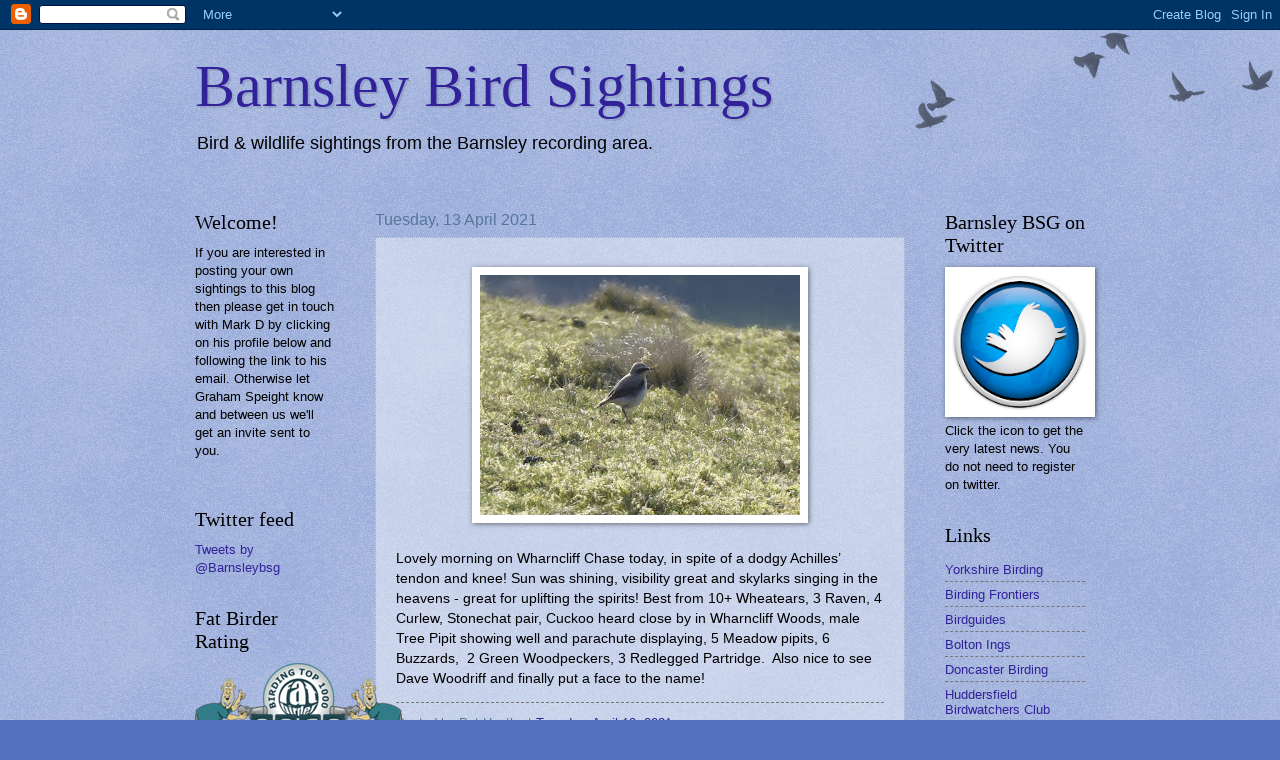

--- FILE ---
content_type: text/html; charset=UTF-8
request_url: https://barnsleybirds.blogspot.com/2021/04/lovely-morning-on-wharncliff-chase.html
body_size: 15017
content:
<!DOCTYPE html>
<html class='v2' dir='ltr' lang='en-GB'>
<head>
<link href='https://www.blogger.com/static/v1/widgets/335934321-css_bundle_v2.css' rel='stylesheet' type='text/css'/>
<meta content='width=1100' name='viewport'/>
<meta content='text/html; charset=UTF-8' http-equiv='Content-Type'/>
<meta content='blogger' name='generator'/>
<link href='https://barnsleybirds.blogspot.com/favicon.ico' rel='icon' type='image/x-icon'/>
<link href='http://barnsleybirds.blogspot.com/2021/04/lovely-morning-on-wharncliff-chase.html' rel='canonical'/>
<link rel="alternate" type="application/atom+xml" title="Barnsley Bird Sightings - Atom" href="https://barnsleybirds.blogspot.com/feeds/posts/default" />
<link rel="alternate" type="application/rss+xml" title="Barnsley Bird Sightings - RSS" href="https://barnsleybirds.blogspot.com/feeds/posts/default?alt=rss" />
<link rel="service.post" type="application/atom+xml" title="Barnsley Bird Sightings - Atom" href="https://www.blogger.com/feeds/617016010132628666/posts/default" />

<link rel="alternate" type="application/atom+xml" title="Barnsley Bird Sightings - Atom" href="https://barnsleybirds.blogspot.com/feeds/7804963904936804711/comments/default" />
<!--Can't find substitution for tag [blog.ieCssRetrofitLinks]-->
<link href='https://blogger.googleusercontent.com/img/b/R29vZ2xl/AVvXsEhsxZQuD7s_vUd68MjAqnDLBajKGCsqFjG7XH_ij2efejEKul56TP_Qg8irSRPyM_3GboqxN9LqBUkkBFFn-KySETCwxfO0ClpBYn-LdAW00LHoMrUVFQ7LGgvZH0_Pk9BV3EPLvkEtFoA/s320/193BC076-DE07-404C-86F7-BCB26676799B.jpeg' rel='image_src'/>
<meta content='http://barnsleybirds.blogspot.com/2021/04/lovely-morning-on-wharncliff-chase.html' property='og:url'/>
<meta content='Barnsley Bird Sightings' property='og:title'/>
<meta content='Lovely morning on Wharncliff Chase today, in spite of a dodgy Achilles’ tendon and knee! Sun was shining, visibility great and skylarks sing...' property='og:description'/>
<meta content='https://blogger.googleusercontent.com/img/b/R29vZ2xl/AVvXsEhsxZQuD7s_vUd68MjAqnDLBajKGCsqFjG7XH_ij2efejEKul56TP_Qg8irSRPyM_3GboqxN9LqBUkkBFFn-KySETCwxfO0ClpBYn-LdAW00LHoMrUVFQ7LGgvZH0_Pk9BV3EPLvkEtFoA/w1200-h630-p-k-no-nu/193BC076-DE07-404C-86F7-BCB26676799B.jpeg' property='og:image'/>
<title>Barnsley Bird Sightings</title>
<style id='page-skin-1' type='text/css'><!--
/*
-----------------------------------------------
Blogger Template Style
Name:     Watermark
Designer: Blogger
URL:      www.blogger.com
----------------------------------------------- */
/* Use this with templates/1ktemplate-*.html */
/* Content
----------------------------------------------- */
body {
font: normal normal 14px Arial, Tahoma, Helvetica, FreeSans, sans-serif;
color: #000000;
background: #5472c0 url(https://resources.blogblog.com/blogblog/data/1kt/watermark/body_background_birds.png) repeat scroll top left;
}
html body .content-outer {
min-width: 0;
max-width: 100%;
width: 100%;
}
.content-outer {
font-size: 92%;
}
a:link {
text-decoration:none;
color: #322299;
}
a:visited {
text-decoration:none;
color: #c05473;
}
a:hover {
text-decoration:underline;
color: #330000;
}
.body-fauxcolumns .cap-top {
margin-top: 30px;
background: transparent url(https://resources.blogblog.com/blogblog/data/1kt/watermark/body_overlay_birds.png) no-repeat scroll top right;
height: 121px;
}
.content-inner {
padding: 0;
}
/* Header
----------------------------------------------- */
.header-inner .Header .titlewrapper,
.header-inner .Header .descriptionwrapper {
padding-left: 20px;
padding-right: 20px;
}
.Header h1 {
font: normal normal 60px Georgia, Utopia, 'Palatino Linotype', Palatino, serif;
color: #322299;
text-shadow: 2px 2px rgba(0, 0, 0, .1);
}
.Header h1 a {
color: #322299;
}
.Header .description {
font-size: 140%;
color: #000000;
}
/* Tabs
----------------------------------------------- */
.tabs-inner .section {
margin: 0 20px;
}
.tabs-inner .PageList, .tabs-inner .LinkList, .tabs-inner .Labels {
margin-left: -11px;
margin-right: -11px;
background-color: transparent;
border-top: 0 solid #ffffff;
border-bottom: 0 solid #ffffff;
-moz-box-shadow: 0 0 0 rgba(0, 0, 0, .3);
-webkit-box-shadow: 0 0 0 rgba(0, 0, 0, .3);
-goog-ms-box-shadow: 0 0 0 rgba(0, 0, 0, .3);
box-shadow: 0 0 0 rgba(0, 0, 0, .3);
}
.tabs-inner .PageList .widget-content,
.tabs-inner .LinkList .widget-content,
.tabs-inner .Labels .widget-content {
margin: -3px -11px;
background: transparent none  no-repeat scroll right;
}
.tabs-inner .widget ul {
padding: 2px 25px;
max-height: 34px;
background: transparent none no-repeat scroll left;
}
.tabs-inner .widget li {
border: none;
}
.tabs-inner .widget li a {
display: inline-block;
padding: .25em 1em;
font: normal normal 20px Georgia, Utopia, 'Palatino Linotype', Palatino, serif;
color: #322299;
border-right: 1px solid #5472c0;
}
.tabs-inner .widget li:first-child a {
border-left: 1px solid #5472c0;
}
.tabs-inner .widget li.selected a, .tabs-inner .widget li a:hover {
color: #000000;
}
/* Headings
----------------------------------------------- */
h2 {
font: normal normal 20px Georgia, Utopia, 'Palatino Linotype', Palatino, serif;
color: #000000;
margin: 0 0 .5em;
}
h2.date-header {
font: normal normal 16px Arial, Tahoma, Helvetica, FreeSans, sans-serif;
color: #557799;
}
/* Main
----------------------------------------------- */
.main-inner .column-center-inner,
.main-inner .column-left-inner,
.main-inner .column-right-inner {
padding: 0 5px;
}
.main-outer {
margin-top: 0;
background: transparent none no-repeat scroll top left;
}
.main-inner {
padding-top: 30px;
}
.main-cap-top {
position: relative;
}
.main-cap-top .cap-right {
position: absolute;
height: 0;
width: 100%;
bottom: 0;
background: transparent none repeat-x scroll bottom center;
}
.main-cap-top .cap-left {
position: absolute;
height: 245px;
width: 280px;
right: 0;
bottom: 0;
background: transparent none no-repeat scroll bottom left;
}
/* Posts
----------------------------------------------- */
.post-outer {
padding: 15px 20px;
margin: 0 0 25px;
background: transparent url(https://resources.blogblog.com/blogblog/data/1kt/watermark/post_background_birds.png) repeat scroll top left;
_background-image: none;
border: dotted 1px #99aacc;
-moz-box-shadow: 0 0 0 rgba(0, 0, 0, .1);
-webkit-box-shadow: 0 0 0 rgba(0, 0, 0, .1);
-goog-ms-box-shadow: 0 0 0 rgba(0, 0, 0, .1);
box-shadow: 0 0 0 rgba(0, 0, 0, .1);
}
h3.post-title {
font: normal normal 30px Georgia, Utopia, 'Palatino Linotype', Palatino, serif;
margin: 0;
}
.comments h4 {
font: normal normal 30px Georgia, Utopia, 'Palatino Linotype', Palatino, serif;
margin: 1em 0 0;
}
.post-body {
font-size: 105%;
line-height: 1.5;
position: relative;
}
.post-header {
margin: 0 0 1em;
color: #557799;
}
.post-footer {
margin: 10px 0 0;
padding: 10px 0 0;
color: #557799;
border-top: dashed 1px #777777;
}
#blog-pager {
font-size: 140%
}
#comments .comment-author {
padding-top: 1.5em;
border-top: dashed 1px #777777;
background-position: 0 1.5em;
}
#comments .comment-author:first-child {
padding-top: 0;
border-top: none;
}
.avatar-image-container {
margin: .2em 0 0;
}
/* Comments
----------------------------------------------- */
.comments .comments-content .icon.blog-author {
background-repeat: no-repeat;
background-image: url([data-uri]);
}
.comments .comments-content .loadmore a {
border-top: 1px solid #777777;
border-bottom: 1px solid #777777;
}
.comments .continue {
border-top: 2px solid #777777;
}
/* Widgets
----------------------------------------------- */
.widget ul, .widget #ArchiveList ul.flat {
padding: 0;
list-style: none;
}
.widget ul li, .widget #ArchiveList ul.flat li {
padding: .35em 0;
text-indent: 0;
border-top: dashed 1px #777777;
}
.widget ul li:first-child, .widget #ArchiveList ul.flat li:first-child {
border-top: none;
}
.widget .post-body ul {
list-style: disc;
}
.widget .post-body ul li {
border: none;
}
.widget .zippy {
color: #777777;
}
.post-body img, .post-body .tr-caption-container, .Profile img, .Image img,
.BlogList .item-thumbnail img {
padding: 5px;
background: #fff;
-moz-box-shadow: 1px 1px 5px rgba(0, 0, 0, .5);
-webkit-box-shadow: 1px 1px 5px rgba(0, 0, 0, .5);
-goog-ms-box-shadow: 1px 1px 5px rgba(0, 0, 0, .5);
box-shadow: 1px 1px 5px rgba(0, 0, 0, .5);
}
.post-body img, .post-body .tr-caption-container {
padding: 8px;
}
.post-body .tr-caption-container {
color: #333333;
}
.post-body .tr-caption-container img {
padding: 0;
background: transparent;
border: none;
-moz-box-shadow: 0 0 0 rgba(0, 0, 0, .1);
-webkit-box-shadow: 0 0 0 rgba(0, 0, 0, .1);
-goog-ms-box-shadow: 0 0 0 rgba(0, 0, 0, .1);
box-shadow: 0 0 0 rgba(0, 0, 0, .1);
}
/* Footer
----------------------------------------------- */
.footer-outer {
color:#99aacc;
background: #003333 url(https://resources.blogblog.com/blogblog/data/1kt/watermark/body_background_navigator.png) repeat scroll top left;
}
.footer-outer a {
color: #55ddff;
}
.footer-outer a:visited {
color: #32badd;
}
.footer-outer a:hover {
color: #77ddff;
}
.footer-outer .widget h2 {
color: #bbccee;
}
/* Mobile
----------------------------------------------- */
body.mobile  {
background-size: 100% auto;
}
.mobile .body-fauxcolumn-outer {
background: transparent none repeat scroll top left;
}
html .mobile .mobile-date-outer {
border-bottom: none;
background: transparent url(https://resources.blogblog.com/blogblog/data/1kt/watermark/post_background_birds.png) repeat scroll top left;
_background-image: none;
margin-bottom: 10px;
}
.mobile .main-inner .date-outer {
padding: 0;
}
.mobile .main-inner .date-header {
margin: 10px;
}
.mobile .main-cap-top {
z-index: -1;
}
.mobile .content-outer {
font-size: 100%;
}
.mobile .post-outer {
padding: 10px;
}
.mobile .main-cap-top .cap-left {
background: transparent none no-repeat scroll bottom left;
}
.mobile .body-fauxcolumns .cap-top {
margin: 0;
}
.mobile-link-button {
background: transparent url(https://resources.blogblog.com/blogblog/data/1kt/watermark/post_background_birds.png) repeat scroll top left;
}
.mobile-link-button a:link, .mobile-link-button a:visited {
color: #322299;
}
.mobile-index-date .date-header {
color: #557799;
}
.mobile-index-contents {
color: #000000;
}
.mobile .tabs-inner .section {
margin: 0;
}
.mobile .tabs-inner .PageList {
margin-left: 0;
margin-right: 0;
}
.mobile .tabs-inner .PageList .widget-content {
margin: 0;
color: #000000;
background: transparent url(https://resources.blogblog.com/blogblog/data/1kt/watermark/post_background_birds.png) repeat scroll top left;
}
.mobile .tabs-inner .PageList .widget-content .pagelist-arrow {
border-left: 1px solid #5472c0;
}

--></style>
<style id='template-skin-1' type='text/css'><!--
body {
min-width: 930px;
}
.content-outer, .content-fauxcolumn-outer, .region-inner {
min-width: 930px;
max-width: 930px;
_width: 930px;
}
.main-inner .columns {
padding-left: 180px;
padding-right: 180px;
}
.main-inner .fauxcolumn-center-outer {
left: 180px;
right: 180px;
/* IE6 does not respect left and right together */
_width: expression(this.parentNode.offsetWidth -
parseInt("180px") -
parseInt("180px") + 'px');
}
.main-inner .fauxcolumn-left-outer {
width: 180px;
}
.main-inner .fauxcolumn-right-outer {
width: 180px;
}
.main-inner .column-left-outer {
width: 180px;
right: 100%;
margin-left: -180px;
}
.main-inner .column-right-outer {
width: 180px;
margin-right: -180px;
}
#layout {
min-width: 0;
}
#layout .content-outer {
min-width: 0;
width: 800px;
}
#layout .region-inner {
min-width: 0;
width: auto;
}
body#layout div.add_widget {
padding: 8px;
}
body#layout div.add_widget a {
margin-left: 32px;
}
--></style>
<link href='https://www.blogger.com/dyn-css/authorization.css?targetBlogID=617016010132628666&amp;zx=2142c758-a18a-4b78-9ede-7cef6620a3fd' media='none' onload='if(media!=&#39;all&#39;)media=&#39;all&#39;' rel='stylesheet'/><noscript><link href='https://www.blogger.com/dyn-css/authorization.css?targetBlogID=617016010132628666&amp;zx=2142c758-a18a-4b78-9ede-7cef6620a3fd' rel='stylesheet'/></noscript>
<meta name='google-adsense-platform-account' content='ca-host-pub-1556223355139109'/>
<meta name='google-adsense-platform-domain' content='blogspot.com'/>

</head>
<body class='loading variant-birds'>
<div class='navbar section' id='navbar' name='Navbar'><div class='widget Navbar' data-version='1' id='Navbar1'><script type="text/javascript">
    function setAttributeOnload(object, attribute, val) {
      if(window.addEventListener) {
        window.addEventListener('load',
          function(){ object[attribute] = val; }, false);
      } else {
        window.attachEvent('onload', function(){ object[attribute] = val; });
      }
    }
  </script>
<div id="navbar-iframe-container"></div>
<script type="text/javascript" src="https://apis.google.com/js/platform.js"></script>
<script type="text/javascript">
      gapi.load("gapi.iframes:gapi.iframes.style.bubble", function() {
        if (gapi.iframes && gapi.iframes.getContext) {
          gapi.iframes.getContext().openChild({
              url: 'https://www.blogger.com/navbar/617016010132628666?po\x3d7804963904936804711\x26origin\x3dhttps://barnsleybirds.blogspot.com',
              where: document.getElementById("navbar-iframe-container"),
              id: "navbar-iframe"
          });
        }
      });
    </script><script type="text/javascript">
(function() {
var script = document.createElement('script');
script.type = 'text/javascript';
script.src = '//pagead2.googlesyndication.com/pagead/js/google_top_exp.js';
var head = document.getElementsByTagName('head')[0];
if (head) {
head.appendChild(script);
}})();
</script>
</div></div>
<div class='body-fauxcolumns'>
<div class='fauxcolumn-outer body-fauxcolumn-outer'>
<div class='cap-top'>
<div class='cap-left'></div>
<div class='cap-right'></div>
</div>
<div class='fauxborder-left'>
<div class='fauxborder-right'></div>
<div class='fauxcolumn-inner'>
</div>
</div>
<div class='cap-bottom'>
<div class='cap-left'></div>
<div class='cap-right'></div>
</div>
</div>
</div>
<div class='content'>
<div class='content-fauxcolumns'>
<div class='fauxcolumn-outer content-fauxcolumn-outer'>
<div class='cap-top'>
<div class='cap-left'></div>
<div class='cap-right'></div>
</div>
<div class='fauxborder-left'>
<div class='fauxborder-right'></div>
<div class='fauxcolumn-inner'>
</div>
</div>
<div class='cap-bottom'>
<div class='cap-left'></div>
<div class='cap-right'></div>
</div>
</div>
</div>
<div class='content-outer'>
<div class='content-cap-top cap-top'>
<div class='cap-left'></div>
<div class='cap-right'></div>
</div>
<div class='fauxborder-left content-fauxborder-left'>
<div class='fauxborder-right content-fauxborder-right'></div>
<div class='content-inner'>
<header>
<div class='header-outer'>
<div class='header-cap-top cap-top'>
<div class='cap-left'></div>
<div class='cap-right'></div>
</div>
<div class='fauxborder-left header-fauxborder-left'>
<div class='fauxborder-right header-fauxborder-right'></div>
<div class='region-inner header-inner'>
<div class='header section' id='header' name='Header'><div class='widget Header' data-version='1' id='Header1'>
<div id='header-inner'>
<div class='titlewrapper'>
<h1 class='title'>
<a href='https://barnsleybirds.blogspot.com/'>
Barnsley Bird Sightings
</a>
</h1>
</div>
<div class='descriptionwrapper'>
<p class='description'><span>Bird &amp; wildlife sightings from the Barnsley recording area.</span></p>
</div>
</div>
</div></div>
</div>
</div>
<div class='header-cap-bottom cap-bottom'>
<div class='cap-left'></div>
<div class='cap-right'></div>
</div>
</div>
</header>
<div class='tabs-outer'>
<div class='tabs-cap-top cap-top'>
<div class='cap-left'></div>
<div class='cap-right'></div>
</div>
<div class='fauxborder-left tabs-fauxborder-left'>
<div class='fauxborder-right tabs-fauxborder-right'></div>
<div class='region-inner tabs-inner'>
<div class='tabs no-items section' id='crosscol' name='Cross-column'></div>
<div class='tabs no-items section' id='crosscol-overflow' name='Cross-Column 2'></div>
</div>
</div>
<div class='tabs-cap-bottom cap-bottom'>
<div class='cap-left'></div>
<div class='cap-right'></div>
</div>
</div>
<div class='main-outer'>
<div class='main-cap-top cap-top'>
<div class='cap-left'></div>
<div class='cap-right'></div>
</div>
<div class='fauxborder-left main-fauxborder-left'>
<div class='fauxborder-right main-fauxborder-right'></div>
<div class='region-inner main-inner'>
<div class='columns fauxcolumns'>
<div class='fauxcolumn-outer fauxcolumn-center-outer'>
<div class='cap-top'>
<div class='cap-left'></div>
<div class='cap-right'></div>
</div>
<div class='fauxborder-left'>
<div class='fauxborder-right'></div>
<div class='fauxcolumn-inner'>
</div>
</div>
<div class='cap-bottom'>
<div class='cap-left'></div>
<div class='cap-right'></div>
</div>
</div>
<div class='fauxcolumn-outer fauxcolumn-left-outer'>
<div class='cap-top'>
<div class='cap-left'></div>
<div class='cap-right'></div>
</div>
<div class='fauxborder-left'>
<div class='fauxborder-right'></div>
<div class='fauxcolumn-inner'>
</div>
</div>
<div class='cap-bottom'>
<div class='cap-left'></div>
<div class='cap-right'></div>
</div>
</div>
<div class='fauxcolumn-outer fauxcolumn-right-outer'>
<div class='cap-top'>
<div class='cap-left'></div>
<div class='cap-right'></div>
</div>
<div class='fauxborder-left'>
<div class='fauxborder-right'></div>
<div class='fauxcolumn-inner'>
</div>
</div>
<div class='cap-bottom'>
<div class='cap-left'></div>
<div class='cap-right'></div>
</div>
</div>
<!-- corrects IE6 width calculation -->
<div class='columns-inner'>
<div class='column-center-outer'>
<div class='column-center-inner'>
<div class='main section' id='main' name='Main'><div class='widget Blog' data-version='1' id='Blog1'>
<div class='blog-posts hfeed'>

          <div class="date-outer">
        
<h2 class='date-header'><span>Tuesday, 13 April 2021</span></h2>

          <div class="date-posts">
        
<div class='post-outer'>
<div class='post hentry uncustomized-post-template' itemprop='blogPost' itemscope='itemscope' itemtype='http://schema.org/BlogPosting'>
<meta content='https://blogger.googleusercontent.com/img/b/R29vZ2xl/AVvXsEhsxZQuD7s_vUd68MjAqnDLBajKGCsqFjG7XH_ij2efejEKul56TP_Qg8irSRPyM_3GboqxN9LqBUkkBFFn-KySETCwxfO0ClpBYn-LdAW00LHoMrUVFQ7LGgvZH0_Pk9BV3EPLvkEtFoA/s320/193BC076-DE07-404C-86F7-BCB26676799B.jpeg' itemprop='image_url'/>
<meta content='617016010132628666' itemprop='blogId'/>
<meta content='7804963904936804711' itemprop='postId'/>
<a name='7804963904936804711'></a>
<div class='post-header'>
<div class='post-header-line-1'></div>
</div>
<div class='post-body entry-content' id='post-body-7804963904936804711' itemprop='description articleBody'>
<p></p><div class="separator" style="clear: both; text-align: center;"><a href="https://blogger.googleusercontent.com/img/b/R29vZ2xl/AVvXsEhsxZQuD7s_vUd68MjAqnDLBajKGCsqFjG7XH_ij2efejEKul56TP_Qg8irSRPyM_3GboqxN9LqBUkkBFFn-KySETCwxfO0ClpBYn-LdAW00LHoMrUVFQ7LGgvZH0_Pk9BV3EPLvkEtFoA/s1012/193BC076-DE07-404C-86F7-BCB26676799B.jpeg" imageanchor="1" style="margin-left: 1em; margin-right: 1em;"><img border="0" data-original-height="759" data-original-width="1012" src="https://blogger.googleusercontent.com/img/b/R29vZ2xl/AVvXsEhsxZQuD7s_vUd68MjAqnDLBajKGCsqFjG7XH_ij2efejEKul56TP_Qg8irSRPyM_3GboqxN9LqBUkkBFFn-KySETCwxfO0ClpBYn-LdAW00LHoMrUVFQ7LGgvZH0_Pk9BV3EPLvkEtFoA/s320/193BC076-DE07-404C-86F7-BCB26676799B.jpeg" width="320" /></a></div><br />Lovely morning on Wharncliff Chase today, in spite of a dodgy Achilles&#8217; tendon and knee! Sun was shining, visibility great and skylarks singing in the heavens - great for uplifting the spirits! Best from 10+ Wheatears, 3 Raven, 4 Curlew, Stonechat pair, Cuckoo heard close by in Wharncliff Woods, male Tree Pipit showing well and parachute displaying, 5 Meadow pipits, 6 Buzzards, &nbsp;2 Green Woodpeckers, 3 Redlegged Partridge. &nbsp;Also nice to see Dave Woodriff and finally put a face to the name!<p></p>
<div style='clear: both;'></div>
</div>
<div class='post-footer'>
<div class='post-footer-line post-footer-line-1'>
<span class='post-author vcard'>
Posted by
<span class='fn' itemprop='author' itemscope='itemscope' itemtype='http://schema.org/Person'>
<span itemprop='name'>Pat Heath</span>
</span>
</span>
<span class='post-timestamp'>
at
<meta content='http://barnsleybirds.blogspot.com/2021/04/lovely-morning-on-wharncliff-chase.html' itemprop='url'/>
<a class='timestamp-link' href='https://barnsleybirds.blogspot.com/2021/04/lovely-morning-on-wharncliff-chase.html' rel='bookmark' title='permanent link'><abbr class='published' itemprop='datePublished' title='2021-04-13T13:44:00+01:00'>Tuesday, April 13, 2021</abbr></a>
</span>
<span class='post-comment-link'>
</span>
<span class='post-icons'>
<span class='item-control blog-admin pid-479820754'>
<a href='https://www.blogger.com/post-edit.g?blogID=617016010132628666&postID=7804963904936804711&from=pencil' title='Edit Post'>
<img alt='' class='icon-action' height='18' src='https://resources.blogblog.com/img/icon18_edit_allbkg.gif' width='18'/>
</a>
</span>
</span>
<div class='post-share-buttons goog-inline-block'>
</div>
</div>
<div class='post-footer-line post-footer-line-2'>
<span class='post-labels'>
</span>
</div>
<div class='post-footer-line post-footer-line-3'>
<span class='post-location'>
</span>
</div>
</div>
</div>
<div class='comments' id='comments'>
<a name='comments'></a>
<h4>3 comments:</h4>
<div id='Blog1_comments-block-wrapper'>
<dl class='' id='comments-block'>
<dt class='comment-author blog-author blogger-comment-icon' id='c1280122754900938680'>
<a name='c1280122754900938680'></a>
<a href='https://www.blogger.com/profile/05148111482370610277' rel='nofollow'>Dave Woodriff</a>
said...
</dt>
<dd class='comment-body' id='Blog1_cmt-1280122754900938680'>
<p>
It was good to meet you too
</p>
</dd>
<dd class='comment-footer'>
<span class='comment-timestamp'>
<a href='https://barnsleybirds.blogspot.com/2021/04/lovely-morning-on-wharncliff-chase.html?showComment=1618339066401#c1280122754900938680' title='comment permalink'>
13 April 2021 at 19:37
</a>
<span class='item-control blog-admin pid-2103686870'>
<a class='comment-delete' href='https://www.blogger.com/comment/delete/617016010132628666/1280122754900938680' title='Delete Comment'>
<img src='https://resources.blogblog.com/img/icon_delete13.gif'/>
</a>
</span>
</span>
</dd>
<dt class='comment-author blog-author blogger-comment-icon' id='c1445340620700607426'>
<a name='c1445340620700607426'></a>
<a href='https://www.blogger.com/profile/02926064901376486157' rel='nofollow'>Pat Heath</a>
said...
</dt>
<dd class='comment-body' id='Blog1_cmt-1445340620700607426'>
<p>
You did well with the merlin- did you see that after you left us? We saw the displaying tree pipit on the track after you left, but had no luck with redstarts on the way back or  at the Roundabout plantation. Saw the post you did today re Pied Fly at Langsett - great stuff!
</p>
</dd>
<dd class='comment-footer'>
<span class='comment-timestamp'>
<a href='https://barnsleybirds.blogspot.com/2021/04/lovely-morning-on-wharncliff-chase.html?showComment=1618421064200#c1445340620700607426' title='comment permalink'>
14 April 2021 at 18:24
</a>
<span class='item-control blog-admin pid-479820754'>
<a class='comment-delete' href='https://www.blogger.com/comment/delete/617016010132628666/1445340620700607426' title='Delete Comment'>
<img src='https://resources.blogblog.com/img/icon_delete13.gif'/>
</a>
</span>
</span>
</dd>
<dt class='comment-author blog-author blogger-comment-icon' id='c8749335916316947680'>
<a name='c8749335916316947680'></a>
<a href='https://www.blogger.com/profile/05148111482370610277' rel='nofollow'>Dave Woodriff</a>
said...
</dt>
<dd class='comment-body' id='Blog1_cmt-8749335916316947680'>
<p>
I saw the Merlin nearby over my house actually, fantastic house tick! It&#8217;s funny that I saw the Redstarts but no Tree Pipits and you were the other way around, that&#8217;s birding for you! Hope to be up on WC soon and maybe we&#8217;ll see Pied Flys in the woods up there quite soon too.<br />
</p>
</dd>
<dd class='comment-footer'>
<span class='comment-timestamp'>
<a href='https://barnsleybirds.blogspot.com/2021/04/lovely-morning-on-wharncliff-chase.html?showComment=1618488293624#c8749335916316947680' title='comment permalink'>
15 April 2021 at 13:04
</a>
<span class='item-control blog-admin pid-2103686870'>
<a class='comment-delete' href='https://www.blogger.com/comment/delete/617016010132628666/8749335916316947680' title='Delete Comment'>
<img src='https://resources.blogblog.com/img/icon_delete13.gif'/>
</a>
</span>
</span>
</dd>
</dl>
</div>
<p class='comment-footer'>
<a href='https://www.blogger.com/comment/fullpage/post/617016010132628666/7804963904936804711' onclick='javascript:window.open(this.href, "bloggerPopup", "toolbar=0,location=0,statusbar=1,menubar=0,scrollbars=yes,width=640,height=500"); return false;'>Post a Comment</a>
</p>
</div>
</div>

        </div></div>
      
</div>
<div class='blog-pager' id='blog-pager'>
<span id='blog-pager-newer-link'>
<a class='blog-pager-newer-link' href='https://barnsleybirds.blogspot.com/2021/04/wintersett-13042021.html' id='Blog1_blog-pager-newer-link' title='Newer Post'>Newer Post</a>
</span>
<span id='blog-pager-older-link'>
<a class='blog-pager-older-link' href='https://barnsleybirds.blogspot.com/2021/04/carlton-marsh_12.html' id='Blog1_blog-pager-older-link' title='Older Post'>Older Post</a>
</span>
<a class='home-link' href='https://barnsleybirds.blogspot.com/'>Home</a>
</div>
<div class='clear'></div>
<div class='post-feeds'>
<div class='feed-links'>
Subscribe to:
<a class='feed-link' href='https://barnsleybirds.blogspot.com/feeds/7804963904936804711/comments/default' target='_blank' type='application/atom+xml'>Post Comments (Atom)</a>
</div>
</div>
</div></div>
</div>
</div>
<div class='column-left-outer'>
<div class='column-left-inner'>
<aside>
<div class='sidebar section' id='sidebar-left-1'><div class='widget Text' data-version='1' id='Text1'>
<h2 class='title'>Welcome!</h2>
<div class='widget-content'>
If you are interested in posting your own sightings to this blog then please get in touch with Mark D by clicking on his profile below and following the link to his email. Otherwise let Graham Speight know and between us we'll get an invite sent to you.<br /><br />
</div>
<div class='clear'></div>
</div><div class='widget HTML' data-version='1' id='HTML3'>
<h2 class='title'>Twitter feed</h2>
<div class='widget-content'>
<a class="twitter-timeline" href="https://twitter.com/Barnsleybsg" data-widget-id="554222703117631488">Tweets by @Barnsleybsg</a>
<script>!function(d,s,id){var js,fjs=d.getElementsByTagName(s)[0],p=/^http:/.test(d.location)?'http':'https';if(!d.getElementById(id)){js=d.createElement(s);js.id=id;js.src=p+"://platform.twitter.com/widgets.js";fjs.parentNode.insertBefore(js,fjs);}}(document,"script","twitter-wjs");</script>
</div>
<div class='clear'></div>
</div><div class='widget HTML' data-version='1' id='HTML1'>
<h2 class='title'>Fat Birder Rating</h2>
<div class='widget-content'>
<a href="http://www.birdingtop500.com/"><img src="https://lh3.googleusercontent.com/blogger_img_proxy/AEn0k_sfAm2hDB9tZpUGNkAj70D0k3nWtXPr3l1r9fE5N5YGI-338CfGM_z4rg8cuKgpsIYcc2oJqiqx6luprTVV2kqEvswDqwsLcCav4dppzxeNGg=s0-d" alt="Fatbirder&#39;s Top 1000 Birding Websites" border="0"></a>
</div>
<div class='clear'></div>
</div><div class='widget Profile' data-version='1' id='Profile1'>
<h2>Authors</h2>
<div class='widget-content'>
<ul>
<li><a class='profile-name-link g-profile' href='https://www.blogger.com/profile/09047045450653058881' style='background-image: url(//www.blogger.com/img/logo-16.png);'>ASmith</a></li>
<li><a class='profile-name-link g-profile' href='https://www.blogger.com/profile/10887451596507937841' style='background-image: url(//www.blogger.com/img/logo-16.png);'>Alan Stonier</a></li>
<li><a class='profile-name-link g-profile' href='https://www.blogger.com/profile/06769665849797520668' style='background-image: url(//www.blogger.com/img/logo-16.png);'>Alan Whitehouse</a></li>
<li><a class='profile-name-link g-profile' href='https://www.blogger.com/profile/03732470535139016450' style='background-image: url(//www.blogger.com/img/logo-16.png);'>Alf King</a></li>
<li><a class='profile-name-link g-profile' href='https://www.blogger.com/profile/00954771902970613331' style='background-image: url(//www.blogger.com/img/logo-16.png);'>Alwyn Timms</a></li>
<li><a class='profile-name-link g-profile' href='https://www.blogger.com/profile/03493133949536712621' style='background-image: url(//www.blogger.com/img/logo-16.png);'>Andy Hill</a></li>
<li><a class='profile-name-link g-profile' href='https://www.blogger.com/profile/13233764050283149090' style='background-image: url(//www.blogger.com/img/logo-16.png);'>Angel</a></li>
<li><a class='profile-name-link g-profile' href='https://www.blogger.com/profile/02132941374599054017' style='background-image: url(//www.blogger.com/img/logo-16.png);'>Bernard Emson</a></li>
<li><a class='profile-name-link g-profile' href='https://www.blogger.com/profile/04432742288346209611' style='background-image: url(//www.blogger.com/img/logo-16.png);'>Bill H</a></li>
<li><a class='profile-name-link g-profile' href='https://www.blogger.com/profile/10963802191275211822' style='background-image: url(//www.blogger.com/img/logo-16.png);'>Birder Bob</a></li>
<li><a class='profile-name-link g-profile' href='https://www.blogger.com/profile/18102716975595852570' style='background-image: url(//www.blogger.com/img/logo-16.png);'>Carlos</a></li>
<li><a class='profile-name-link g-profile' href='https://www.blogger.com/profile/05210721479742635834' style='background-image: url(//www.blogger.com/img/logo-16.png);'>Chris Harris</a></li>
<li><a class='profile-name-link g-profile' href='https://www.blogger.com/profile/12025040344385184308' style='background-image: url(//www.blogger.com/img/logo-16.png);'>Chris Swaine</a></li>
<li><a class='profile-name-link g-profile' href='https://www.blogger.com/profile/02589851007156883952' style='background-image: url(//www.blogger.com/img/logo-16.png);'>Cliff Gorman</a></li>
<li><a class='profile-name-link g-profile' href='https://www.blogger.com/profile/11280580220060885787' style='background-image: url(//www.blogger.com/img/logo-16.png);'>Colin Graham</a></li>
<li><a class='profile-name-link g-profile' href='https://www.blogger.com/profile/13515832204918752744' style='background-image: url(//www.blogger.com/img/logo-16.png);'>Dave Smith</a></li>
<li><a class='profile-name-link g-profile' href='https://www.blogger.com/profile/05148111482370610277' style='background-image: url(//www.blogger.com/img/logo-16.png);'>Dave Woodriff</a></li>
<li><a class='profile-name-link g-profile' href='https://www.blogger.com/profile/00952894109146698048' style='background-image: url(//www.blogger.com/img/logo-16.png);'>G Stones</a></li>
<li><a class='profile-name-link g-profile' href='https://www.blogger.com/profile/07956394319072440646' style='background-image: url(//www.blogger.com/img/logo-16.png);'>Geoff Carr</a></li>
<li><a class='profile-name-link g-profile' href='https://www.blogger.com/profile/04825234763366495108' style='background-image: url(//www.blogger.com/img/logo-16.png);'>Graham Speight</a></li>
<li><a class='profile-name-link g-profile' href='https://www.blogger.com/profile/00799295424757518800' style='background-image: url(//www.blogger.com/img/logo-16.png);'>Greenmoor Owl</a></li>
<li><a class='profile-name-link g-profile' href='https://www.blogger.com/profile/14291399673407106972' style='background-image: url(//www.blogger.com/img/logo-16.png);'>Ian Hey</a></li>
<li><a class='profile-name-link g-profile' href='https://www.blogger.com/profile/02432654988680282373' style='background-image: url(//www.blogger.com/img/logo-16.png);'>Ian Morley</a></li>
<li><a class='profile-name-link g-profile' href='https://www.blogger.com/profile/10293645715942830768' style='background-image: url(//www.blogger.com/img/logo-16.png);'>Ian Morris</a></li>
<li><a class='profile-name-link g-profile' href='https://www.blogger.com/profile/07672725124317548718' style='background-image: url(//www.blogger.com/img/logo-16.png);'>Ive Crouch</a></li>
<li><a class='profile-name-link g-profile' href='https://www.blogger.com/profile/11814709241924474410' style='background-image: url(//www.blogger.com/img/logo-16.png);'>JohnGwynn</a></li>
<li><a class='profile-name-link g-profile' href='https://www.blogger.com/profile/11529229417293305107' style='background-image: url(//www.blogger.com/img/logo-16.png);'>Lawy</a></li>
<li><a class='profile-name-link g-profile' href='https://www.blogger.com/profile/04212131387325145978' style='background-image: url(//www.blogger.com/img/logo-16.png);'>Lynz Harston</a></li>
<li><a class='profile-name-link g-profile' href='https://www.blogger.com/profile/03283316263818200632' style='background-image: url(//www.blogger.com/img/logo-16.png);'>Mark D</a></li>
<li><a class='profile-name-link g-profile' href='https://www.blogger.com/profile/03061066086233298094' style='background-image: url(//www.blogger.com/img/logo-16.png);'>Mark Linnington</a></li>
<li><a class='profile-name-link g-profile' href='https://www.blogger.com/profile/18272316437872626889' style='background-image: url(//www.blogger.com/img/logo-16.png);'>Martin Wells</a></li>
<li><a class='profile-name-link g-profile' href='https://www.blogger.com/profile/13377980893045294672' style='background-image: url(//www.blogger.com/img/logo-16.png);'>Mel Plant</a></li>
<li><a class='profile-name-link g-profile' href='https://www.blogger.com/profile/13165087783135496858' style='background-image: url(//www.blogger.com/img/logo-16.png);'>Nattereri</a></li>
<li><a class='profile-name-link g-profile' href='https://www.blogger.com/profile/13927393947025887032' style='background-image: url(//www.blogger.com/img/logo-16.png);'>Neighbour</a></li>
<li><a class='profile-name-link g-profile' href='https://www.blogger.com/profile/06988505133261844944' style='background-image: url(//www.blogger.com/img/logo-16.png);'>New h</a></li>
<li><a class='profile-name-link g-profile' href='https://www.blogger.com/profile/05282657117693479267' style='background-image: url(//www.blogger.com/img/logo-16.png);'>P</a></li>
<li><a class='profile-name-link g-profile' href='https://www.blogger.com/profile/02926064901376486157' style='background-image: url(//www.blogger.com/img/logo-16.png);'>Pat Heath</a></li>
<li><a class='profile-name-link g-profile' href='https://www.blogger.com/profile/15371259536888754056' style='background-image: url(//www.blogger.com/img/logo-16.png);'>Peter Garrity</a></li>
<li><a class='profile-name-link g-profile' href='https://www.blogger.com/profile/00042366252160140034' style='background-image: url(//www.blogger.com/img/logo-16.png);'>Simmo</a></li>
<li><a class='profile-name-link g-profile' href='https://www.blogger.com/profile/11197826550640543714' style='background-image: url(//www.blogger.com/img/logo-16.png);'>Steve Denny</a></li>
<li><a class='profile-name-link g-profile' href='https://www.blogger.com/profile/03553884151272115878' style='background-image: url(//www.blogger.com/img/logo-16.png);'>Steve L</a></li>
<li><a class='profile-name-link g-profile' href='https://www.blogger.com/profile/05349906038476633593' style='background-image: url(//www.blogger.com/img/logo-16.png);'>The WIM Man</a></li>
<li><a class='profile-name-link g-profile' href='https://www.blogger.com/profile/13172916667213236638' style='background-image: url(//www.blogger.com/img/logo-16.png);'>The hooded claw</a></li>
<li><a class='profile-name-link g-profile' href='https://www.blogger.com/profile/04247078783977004294' style='background-image: url(//www.blogger.com/img/logo-16.png);'>Unknown</a></li>
<li><a class='profile-name-link g-profile' href='https://www.blogger.com/profile/07728428457975717605' style='background-image: url(//www.blogger.com/img/logo-16.png);'>Unknown</a></li>
<li><a class='profile-name-link g-profile' href='https://www.blogger.com/profile/15005490270552790038' style='background-image: url(//www.blogger.com/img/logo-16.png);'>Unknown</a></li>
<li><a class='profile-name-link g-profile' href='https://www.blogger.com/profile/09379859416835308725' style='background-image: url(//www.blogger.com/img/logo-16.png);'>Unknown</a></li>
<li><a class='profile-name-link g-profile' href='https://www.blogger.com/profile/18363181988905146450' style='background-image: url(//www.blogger.com/img/logo-16.png);'>Unknown</a></li>
<li><a class='profile-name-link g-profile' href='https://www.blogger.com/profile/02212682043782672164' style='background-image: url(//www.blogger.com/img/logo-16.png);'>Unknown</a></li>
<li><a class='profile-name-link g-profile' href='https://www.blogger.com/profile/02317872242458728067' style='background-image: url(//www.blogger.com/img/logo-16.png);'>Unknown</a></li>
<li><a class='profile-name-link g-profile' href='https://www.blogger.com/profile/15820885327737937758' style='background-image: url(//www.blogger.com/img/logo-16.png);'>Unknown</a></li>
<li><a class='profile-name-link g-profile' href='https://www.blogger.com/profile/08335842023998419095' style='background-image: url(//www.blogger.com/img/logo-16.png);'>Unknown</a></li>
<li><a class='profile-name-link g-profile' href='https://www.blogger.com/profile/14513628285295317045' style='background-image: url(//www.blogger.com/img/logo-16.png);'>Unknown</a></li>
<li><a class='profile-name-link g-profile' href='https://www.blogger.com/profile/11690903478295179179' style='background-image: url(//www.blogger.com/img/logo-16.png);'>Unknown</a></li>
<li><a class='profile-name-link g-profile' href='https://www.blogger.com/profile/08205897178002860444' style='background-image: url(//www.blogger.com/img/logo-16.png);'>Unknown</a></li>
<li><a class='profile-name-link g-profile' href='https://www.blogger.com/profile/04351468466243216916' style='background-image: url(//www.blogger.com/img/logo-16.png);'>Unknown</a></li>
<li><a class='profile-name-link g-profile' href='https://www.blogger.com/profile/02227452006195570840' style='background-image: url(//www.blogger.com/img/logo-16.png);'>Unknown</a></li>
<li><a class='profile-name-link g-profile' href='https://www.blogger.com/profile/00286764798531331469' style='background-image: url(//www.blogger.com/img/logo-16.png);'>Wath Coot</a></li>
<li><a class='profile-name-link g-profile' href='https://www.blogger.com/profile/11106070449543645842' style='background-image: url(//www.blogger.com/img/logo-16.png);'>Ziggy</a></li>
<li><a class='profile-name-link g-profile' href='https://www.blogger.com/profile/02040529580698552020' style='background-image: url(//www.blogger.com/img/logo-16.png);'>dean376</a></li>
<li><a class='profile-name-link g-profile' href='https://www.blogger.com/profile/11099747450664323922' style='background-image: url(//www.blogger.com/img/logo-16.png);'>gary lee</a></li>
<li><a class='profile-name-link g-profile' href='https://www.blogger.com/profile/04910215349612481681' style='background-image: url(//www.blogger.com/img/logo-16.png);'>gary</a></li>
<li><a class='profile-name-link g-profile' href='https://www.blogger.com/profile/16630587155785830679' style='background-image: url(//www.blogger.com/img/logo-16.png);'>ken f</a></li>
<li><a class='profile-name-link g-profile' href='https://www.blogger.com/profile/04778352807175550880' style='background-image: url(//www.blogger.com/img/logo-16.png);'>mick turton</a></li>
<li><a class='profile-name-link g-profile' href='https://www.blogger.com/profile/12205505083938048971' style='background-image: url(//www.blogger.com/img/logo-16.png);'>oxycera</a></li>
<li><a class='profile-name-link g-profile' href='https://www.blogger.com/profile/01646498989013474717' style='background-image: url(//www.blogger.com/img/logo-16.png);'>shenk1</a></li>
</ul>
<div class='clear'></div>
</div>
</div></div>
</aside>
</div>
</div>
<div class='column-right-outer'>
<div class='column-right-inner'>
<aside>
<div class='sidebar section' id='sidebar-right-1'><div class='widget Image' data-version='1' id='Image2'>
<h2>Barnsley BSG on Twitter</h2>
<div class='widget-content'>
<a href='https://twitter.com/Barnsleybsg'>
<img alt='Barnsley BSG on Twitter' height='170' id='Image2_img' src='https://blogger.googleusercontent.com/img/b/R29vZ2xl/AVvXsEg3UpfRiaYkfWdqqNXxrsRM9_0XmFTNJSXN0ekj19Td7-OF_6YfVTlX9SGgzj0yHRwzqQh4xXXgv3wg9_kXwTQBtYXbqsUYm5UgjMDW6CnRlB4iJyPemLuBX4CGjQ64svT2ROBQKSSPz28/s170/twitter_2.png' width='170'/>
</a>
<br/>
<span class='caption'>Click the icon to get the very latest news. You do not need to register on twitter.</span>
</div>
<div class='clear'></div>
</div><div class='widget LinkList' data-version='1' id='LinkList1'>
<h2>Links</h2>
<div class='widget-content'>
<ul>
<li><a href='http://yorkshirebirdingmagazine.blogspot.com/'>Yorkshire Birding</a></li>
<li><a href='http://birdingfrontiers.com/'>Birding Frontiers</a></li>
<li><a href='http://www.birdguides.com/bne/default.asp?menu=menu_birdnews'>Birdguides</a></li>
<li><a href='http://www.rspb.org.uk/reserves/guide/d/dearne-bolton/about.aspx'>Bolton Ings</a></li>
<li><a href='http://www.doncasterbirding.co.uk/wordpress/'>Doncaster Birding</a></li>
<li><a href='http://www.huddersfieldbirdwatchersclub.co.uk/'>Huddersfield Birdwatchers Club</a></li>
<li><a href='http://www.rspb.org.uk/reserves/guide/d/dearne-oldmoor/sightings.aspx'>Old Moor</a></li>
<li><a href='http://recreation.yorkshirewater.com/?PT=Y&OBH=3750&ID=334'>Royd Moor Res</a></li>
<li><a href='http://www.ynu.org.uk/birds'>Y N U</a></li>
</ul>
<div class='clear'></div>
</div>
</div><div class='widget HTML' data-version='1' id='HTML2'>
<div class='widget-content'>
<script type="text/javascript"> moDays=5; moColourScheme="blue"; moFSSI=310022; moDomain="www.metoffice.gov.uk"; moMapDisplay="none"; moMapsRequired=""; moTemperatureUnits="C"; moSpeedUnits="M"; moShowWind="true"; moShowUV="false"; moShowFeelsLike="false"; moAllowUserLocation="false"; moStartupLanguage="en"; moSpecificHeight="350"; moSpecificWidth="255"; </script><script type="text/javascript" src="//www.metoffice.gov.uk/public/pws/components/yoursite/loader.js"> </script><p></p>
</div>
<div class='clear'></div>
</div><div class='widget BlogArchive' data-version='1' id='BlogArchive1'>
<h2>Blog Archive</h2>
<div class='widget-content'>
<div id='ArchiveList'>
<div id='BlogArchive1_ArchiveList'>
<ul class='hierarchy'>
<li class='archivedate collapsed'>
<a class='toggle' href='javascript:void(0)'>
<span class='zippy'>

        &#9658;&#160;
      
</span>
</a>
<a class='post-count-link' href='https://barnsleybirds.blogspot.com/2026/'>
2026
</a>
<span class='post-count' dir='ltr'>(13)</span>
<ul class='hierarchy'>
<li class='archivedate collapsed'>
<a class='toggle' href='javascript:void(0)'>
<span class='zippy'>

        &#9658;&#160;
      
</span>
</a>
<a class='post-count-link' href='https://barnsleybirds.blogspot.com/2026/01/'>
January
</a>
<span class='post-count' dir='ltr'>(13)</span>
</li>
</ul>
</li>
</ul>
<ul class='hierarchy'>
<li class='archivedate collapsed'>
<a class='toggle' href='javascript:void(0)'>
<span class='zippy'>

        &#9658;&#160;
      
</span>
</a>
<a class='post-count-link' href='https://barnsleybirds.blogspot.com/2025/'>
2025
</a>
<span class='post-count' dir='ltr'>(424)</span>
<ul class='hierarchy'>
<li class='archivedate collapsed'>
<a class='toggle' href='javascript:void(0)'>
<span class='zippy'>

        &#9658;&#160;
      
</span>
</a>
<a class='post-count-link' href='https://barnsleybirds.blogspot.com/2025/12/'>
December
</a>
<span class='post-count' dir='ltr'>(24)</span>
</li>
</ul>
<ul class='hierarchy'>
<li class='archivedate collapsed'>
<a class='toggle' href='javascript:void(0)'>
<span class='zippy'>

        &#9658;&#160;
      
</span>
</a>
<a class='post-count-link' href='https://barnsleybirds.blogspot.com/2025/11/'>
November
</a>
<span class='post-count' dir='ltr'>(17)</span>
</li>
</ul>
<ul class='hierarchy'>
<li class='archivedate collapsed'>
<a class='toggle' href='javascript:void(0)'>
<span class='zippy'>

        &#9658;&#160;
      
</span>
</a>
<a class='post-count-link' href='https://barnsleybirds.blogspot.com/2025/10/'>
October
</a>
<span class='post-count' dir='ltr'>(24)</span>
</li>
</ul>
<ul class='hierarchy'>
<li class='archivedate collapsed'>
<a class='toggle' href='javascript:void(0)'>
<span class='zippy'>

        &#9658;&#160;
      
</span>
</a>
<a class='post-count-link' href='https://barnsleybirds.blogspot.com/2025/09/'>
September
</a>
<span class='post-count' dir='ltr'>(19)</span>
</li>
</ul>
<ul class='hierarchy'>
<li class='archivedate collapsed'>
<a class='toggle' href='javascript:void(0)'>
<span class='zippy'>

        &#9658;&#160;
      
</span>
</a>
<a class='post-count-link' href='https://barnsleybirds.blogspot.com/2025/08/'>
August
</a>
<span class='post-count' dir='ltr'>(15)</span>
</li>
</ul>
<ul class='hierarchy'>
<li class='archivedate collapsed'>
<a class='toggle' href='javascript:void(0)'>
<span class='zippy'>

        &#9658;&#160;
      
</span>
</a>
<a class='post-count-link' href='https://barnsleybirds.blogspot.com/2025/07/'>
July
</a>
<span class='post-count' dir='ltr'>(26)</span>
</li>
</ul>
<ul class='hierarchy'>
<li class='archivedate collapsed'>
<a class='toggle' href='javascript:void(0)'>
<span class='zippy'>

        &#9658;&#160;
      
</span>
</a>
<a class='post-count-link' href='https://barnsleybirds.blogspot.com/2025/06/'>
June
</a>
<span class='post-count' dir='ltr'>(47)</span>
</li>
</ul>
<ul class='hierarchy'>
<li class='archivedate collapsed'>
<a class='toggle' href='javascript:void(0)'>
<span class='zippy'>

        &#9658;&#160;
      
</span>
</a>
<a class='post-count-link' href='https://barnsleybirds.blogspot.com/2025/05/'>
May
</a>
<span class='post-count' dir='ltr'>(50)</span>
</li>
</ul>
<ul class='hierarchy'>
<li class='archivedate collapsed'>
<a class='toggle' href='javascript:void(0)'>
<span class='zippy'>

        &#9658;&#160;
      
</span>
</a>
<a class='post-count-link' href='https://barnsleybirds.blogspot.com/2025/04/'>
April
</a>
<span class='post-count' dir='ltr'>(55)</span>
</li>
</ul>
<ul class='hierarchy'>
<li class='archivedate collapsed'>
<a class='toggle' href='javascript:void(0)'>
<span class='zippy'>

        &#9658;&#160;
      
</span>
</a>
<a class='post-count-link' href='https://barnsleybirds.blogspot.com/2025/03/'>
March
</a>
<span class='post-count' dir='ltr'>(54)</span>
</li>
</ul>
<ul class='hierarchy'>
<li class='archivedate collapsed'>
<a class='toggle' href='javascript:void(0)'>
<span class='zippy'>

        &#9658;&#160;
      
</span>
</a>
<a class='post-count-link' href='https://barnsleybirds.blogspot.com/2025/02/'>
February
</a>
<span class='post-count' dir='ltr'>(44)</span>
</li>
</ul>
<ul class='hierarchy'>
<li class='archivedate collapsed'>
<a class='toggle' href='javascript:void(0)'>
<span class='zippy'>

        &#9658;&#160;
      
</span>
</a>
<a class='post-count-link' href='https://barnsleybirds.blogspot.com/2025/01/'>
January
</a>
<span class='post-count' dir='ltr'>(49)</span>
</li>
</ul>
</li>
</ul>
<ul class='hierarchy'>
<li class='archivedate collapsed'>
<a class='toggle' href='javascript:void(0)'>
<span class='zippy'>

        &#9658;&#160;
      
</span>
</a>
<a class='post-count-link' href='https://barnsleybirds.blogspot.com/2024/'>
2024
</a>
<span class='post-count' dir='ltr'>(638)</span>
<ul class='hierarchy'>
<li class='archivedate collapsed'>
<a class='toggle' href='javascript:void(0)'>
<span class='zippy'>

        &#9658;&#160;
      
</span>
</a>
<a class='post-count-link' href='https://barnsleybirds.blogspot.com/2024/12/'>
December
</a>
<span class='post-count' dir='ltr'>(45)</span>
</li>
</ul>
<ul class='hierarchy'>
<li class='archivedate collapsed'>
<a class='toggle' href='javascript:void(0)'>
<span class='zippy'>

        &#9658;&#160;
      
</span>
</a>
<a class='post-count-link' href='https://barnsleybirds.blogspot.com/2024/11/'>
November
</a>
<span class='post-count' dir='ltr'>(48)</span>
</li>
</ul>
<ul class='hierarchy'>
<li class='archivedate collapsed'>
<a class='toggle' href='javascript:void(0)'>
<span class='zippy'>

        &#9658;&#160;
      
</span>
</a>
<a class='post-count-link' href='https://barnsleybirds.blogspot.com/2024/10/'>
October
</a>
<span class='post-count' dir='ltr'>(49)</span>
</li>
</ul>
<ul class='hierarchy'>
<li class='archivedate collapsed'>
<a class='toggle' href='javascript:void(0)'>
<span class='zippy'>

        &#9658;&#160;
      
</span>
</a>
<a class='post-count-link' href='https://barnsleybirds.blogspot.com/2024/09/'>
September
</a>
<span class='post-count' dir='ltr'>(55)</span>
</li>
</ul>
<ul class='hierarchy'>
<li class='archivedate collapsed'>
<a class='toggle' href='javascript:void(0)'>
<span class='zippy'>

        &#9658;&#160;
      
</span>
</a>
<a class='post-count-link' href='https://barnsleybirds.blogspot.com/2024/08/'>
August
</a>
<span class='post-count' dir='ltr'>(43)</span>
</li>
</ul>
<ul class='hierarchy'>
<li class='archivedate collapsed'>
<a class='toggle' href='javascript:void(0)'>
<span class='zippy'>

        &#9658;&#160;
      
</span>
</a>
<a class='post-count-link' href='https://barnsleybirds.blogspot.com/2024/07/'>
July
</a>
<span class='post-count' dir='ltr'>(49)</span>
</li>
</ul>
<ul class='hierarchy'>
<li class='archivedate collapsed'>
<a class='toggle' href='javascript:void(0)'>
<span class='zippy'>

        &#9658;&#160;
      
</span>
</a>
<a class='post-count-link' href='https://barnsleybirds.blogspot.com/2024/06/'>
June
</a>
<span class='post-count' dir='ltr'>(62)</span>
</li>
</ul>
<ul class='hierarchy'>
<li class='archivedate collapsed'>
<a class='toggle' href='javascript:void(0)'>
<span class='zippy'>

        &#9658;&#160;
      
</span>
</a>
<a class='post-count-link' href='https://barnsleybirds.blogspot.com/2024/05/'>
May
</a>
<span class='post-count' dir='ltr'>(52)</span>
</li>
</ul>
<ul class='hierarchy'>
<li class='archivedate collapsed'>
<a class='toggle' href='javascript:void(0)'>
<span class='zippy'>

        &#9658;&#160;
      
</span>
</a>
<a class='post-count-link' href='https://barnsleybirds.blogspot.com/2024/04/'>
April
</a>
<span class='post-count' dir='ltr'>(54)</span>
</li>
</ul>
<ul class='hierarchy'>
<li class='archivedate collapsed'>
<a class='toggle' href='javascript:void(0)'>
<span class='zippy'>

        &#9658;&#160;
      
</span>
</a>
<a class='post-count-link' href='https://barnsleybirds.blogspot.com/2024/03/'>
March
</a>
<span class='post-count' dir='ltr'>(65)</span>
</li>
</ul>
<ul class='hierarchy'>
<li class='archivedate collapsed'>
<a class='toggle' href='javascript:void(0)'>
<span class='zippy'>

        &#9658;&#160;
      
</span>
</a>
<a class='post-count-link' href='https://barnsleybirds.blogspot.com/2024/02/'>
February
</a>
<span class='post-count' dir='ltr'>(50)</span>
</li>
</ul>
<ul class='hierarchy'>
<li class='archivedate collapsed'>
<a class='toggle' href='javascript:void(0)'>
<span class='zippy'>

        &#9658;&#160;
      
</span>
</a>
<a class='post-count-link' href='https://barnsleybirds.blogspot.com/2024/01/'>
January
</a>
<span class='post-count' dir='ltr'>(66)</span>
</li>
</ul>
</li>
</ul>
<ul class='hierarchy'>
<li class='archivedate collapsed'>
<a class='toggle' href='javascript:void(0)'>
<span class='zippy'>

        &#9658;&#160;
      
</span>
</a>
<a class='post-count-link' href='https://barnsleybirds.blogspot.com/2023/'>
2023
</a>
<span class='post-count' dir='ltr'>(712)</span>
<ul class='hierarchy'>
<li class='archivedate collapsed'>
<a class='toggle' href='javascript:void(0)'>
<span class='zippy'>

        &#9658;&#160;
      
</span>
</a>
<a class='post-count-link' href='https://barnsleybirds.blogspot.com/2023/12/'>
December
</a>
<span class='post-count' dir='ltr'>(48)</span>
</li>
</ul>
<ul class='hierarchy'>
<li class='archivedate collapsed'>
<a class='toggle' href='javascript:void(0)'>
<span class='zippy'>

        &#9658;&#160;
      
</span>
</a>
<a class='post-count-link' href='https://barnsleybirds.blogspot.com/2023/11/'>
November
</a>
<span class='post-count' dir='ltr'>(64)</span>
</li>
</ul>
<ul class='hierarchy'>
<li class='archivedate collapsed'>
<a class='toggle' href='javascript:void(0)'>
<span class='zippy'>

        &#9658;&#160;
      
</span>
</a>
<a class='post-count-link' href='https://barnsleybirds.blogspot.com/2023/10/'>
October
</a>
<span class='post-count' dir='ltr'>(71)</span>
</li>
</ul>
<ul class='hierarchy'>
<li class='archivedate collapsed'>
<a class='toggle' href='javascript:void(0)'>
<span class='zippy'>

        &#9658;&#160;
      
</span>
</a>
<a class='post-count-link' href='https://barnsleybirds.blogspot.com/2023/09/'>
September
</a>
<span class='post-count' dir='ltr'>(54)</span>
</li>
</ul>
<ul class='hierarchy'>
<li class='archivedate collapsed'>
<a class='toggle' href='javascript:void(0)'>
<span class='zippy'>

        &#9658;&#160;
      
</span>
</a>
<a class='post-count-link' href='https://barnsleybirds.blogspot.com/2023/08/'>
August
</a>
<span class='post-count' dir='ltr'>(52)</span>
</li>
</ul>
<ul class='hierarchy'>
<li class='archivedate collapsed'>
<a class='toggle' href='javascript:void(0)'>
<span class='zippy'>

        &#9658;&#160;
      
</span>
</a>
<a class='post-count-link' href='https://barnsleybirds.blogspot.com/2023/07/'>
July
</a>
<span class='post-count' dir='ltr'>(65)</span>
</li>
</ul>
<ul class='hierarchy'>
<li class='archivedate collapsed'>
<a class='toggle' href='javascript:void(0)'>
<span class='zippy'>

        &#9658;&#160;
      
</span>
</a>
<a class='post-count-link' href='https://barnsleybirds.blogspot.com/2023/06/'>
June
</a>
<span class='post-count' dir='ltr'>(62)</span>
</li>
</ul>
<ul class='hierarchy'>
<li class='archivedate collapsed'>
<a class='toggle' href='javascript:void(0)'>
<span class='zippy'>

        &#9658;&#160;
      
</span>
</a>
<a class='post-count-link' href='https://barnsleybirds.blogspot.com/2023/05/'>
May
</a>
<span class='post-count' dir='ltr'>(68)</span>
</li>
</ul>
<ul class='hierarchy'>
<li class='archivedate collapsed'>
<a class='toggle' href='javascript:void(0)'>
<span class='zippy'>

        &#9658;&#160;
      
</span>
</a>
<a class='post-count-link' href='https://barnsleybirds.blogspot.com/2023/04/'>
April
</a>
<span class='post-count' dir='ltr'>(59)</span>
</li>
</ul>
<ul class='hierarchy'>
<li class='archivedate collapsed'>
<a class='toggle' href='javascript:void(0)'>
<span class='zippy'>

        &#9658;&#160;
      
</span>
</a>
<a class='post-count-link' href='https://barnsleybirds.blogspot.com/2023/03/'>
March
</a>
<span class='post-count' dir='ltr'>(49)</span>
</li>
</ul>
<ul class='hierarchy'>
<li class='archivedate collapsed'>
<a class='toggle' href='javascript:void(0)'>
<span class='zippy'>

        &#9658;&#160;
      
</span>
</a>
<a class='post-count-link' href='https://barnsleybirds.blogspot.com/2023/02/'>
February
</a>
<span class='post-count' dir='ltr'>(60)</span>
</li>
</ul>
<ul class='hierarchy'>
<li class='archivedate collapsed'>
<a class='toggle' href='javascript:void(0)'>
<span class='zippy'>

        &#9658;&#160;
      
</span>
</a>
<a class='post-count-link' href='https://barnsleybirds.blogspot.com/2023/01/'>
January
</a>
<span class='post-count' dir='ltr'>(60)</span>
</li>
</ul>
</li>
</ul>
<ul class='hierarchy'>
<li class='archivedate collapsed'>
<a class='toggle' href='javascript:void(0)'>
<span class='zippy'>

        &#9658;&#160;
      
</span>
</a>
<a class='post-count-link' href='https://barnsleybirds.blogspot.com/2022/'>
2022
</a>
<span class='post-count' dir='ltr'>(708)</span>
<ul class='hierarchy'>
<li class='archivedate collapsed'>
<a class='toggle' href='javascript:void(0)'>
<span class='zippy'>

        &#9658;&#160;
      
</span>
</a>
<a class='post-count-link' href='https://barnsleybirds.blogspot.com/2022/12/'>
December
</a>
<span class='post-count' dir='ltr'>(59)</span>
</li>
</ul>
<ul class='hierarchy'>
<li class='archivedate collapsed'>
<a class='toggle' href='javascript:void(0)'>
<span class='zippy'>

        &#9658;&#160;
      
</span>
</a>
<a class='post-count-link' href='https://barnsleybirds.blogspot.com/2022/11/'>
November
</a>
<span class='post-count' dir='ltr'>(43)</span>
</li>
</ul>
<ul class='hierarchy'>
<li class='archivedate collapsed'>
<a class='toggle' href='javascript:void(0)'>
<span class='zippy'>

        &#9658;&#160;
      
</span>
</a>
<a class='post-count-link' href='https://barnsleybirds.blogspot.com/2022/10/'>
October
</a>
<span class='post-count' dir='ltr'>(65)</span>
</li>
</ul>
<ul class='hierarchy'>
<li class='archivedate collapsed'>
<a class='toggle' href='javascript:void(0)'>
<span class='zippy'>

        &#9658;&#160;
      
</span>
</a>
<a class='post-count-link' href='https://barnsleybirds.blogspot.com/2022/09/'>
September
</a>
<span class='post-count' dir='ltr'>(67)</span>
</li>
</ul>
<ul class='hierarchy'>
<li class='archivedate collapsed'>
<a class='toggle' href='javascript:void(0)'>
<span class='zippy'>

        &#9658;&#160;
      
</span>
</a>
<a class='post-count-link' href='https://barnsleybirds.blogspot.com/2022/08/'>
August
</a>
<span class='post-count' dir='ltr'>(60)</span>
</li>
</ul>
<ul class='hierarchy'>
<li class='archivedate collapsed'>
<a class='toggle' href='javascript:void(0)'>
<span class='zippy'>

        &#9658;&#160;
      
</span>
</a>
<a class='post-count-link' href='https://barnsleybirds.blogspot.com/2022/07/'>
July
</a>
<span class='post-count' dir='ltr'>(70)</span>
</li>
</ul>
<ul class='hierarchy'>
<li class='archivedate collapsed'>
<a class='toggle' href='javascript:void(0)'>
<span class='zippy'>

        &#9658;&#160;
      
</span>
</a>
<a class='post-count-link' href='https://barnsleybirds.blogspot.com/2022/06/'>
June
</a>
<span class='post-count' dir='ltr'>(61)</span>
</li>
</ul>
<ul class='hierarchy'>
<li class='archivedate collapsed'>
<a class='toggle' href='javascript:void(0)'>
<span class='zippy'>

        &#9658;&#160;
      
</span>
</a>
<a class='post-count-link' href='https://barnsleybirds.blogspot.com/2022/05/'>
May
</a>
<span class='post-count' dir='ltr'>(61)</span>
</li>
</ul>
<ul class='hierarchy'>
<li class='archivedate collapsed'>
<a class='toggle' href='javascript:void(0)'>
<span class='zippy'>

        &#9658;&#160;
      
</span>
</a>
<a class='post-count-link' href='https://barnsleybirds.blogspot.com/2022/04/'>
April
</a>
<span class='post-count' dir='ltr'>(70)</span>
</li>
</ul>
<ul class='hierarchy'>
<li class='archivedate collapsed'>
<a class='toggle' href='javascript:void(0)'>
<span class='zippy'>

        &#9658;&#160;
      
</span>
</a>
<a class='post-count-link' href='https://barnsleybirds.blogspot.com/2022/03/'>
March
</a>
<span class='post-count' dir='ltr'>(51)</span>
</li>
</ul>
<ul class='hierarchy'>
<li class='archivedate collapsed'>
<a class='toggle' href='javascript:void(0)'>
<span class='zippy'>

        &#9658;&#160;
      
</span>
</a>
<a class='post-count-link' href='https://barnsleybirds.blogspot.com/2022/02/'>
February
</a>
<span class='post-count' dir='ltr'>(41)</span>
</li>
</ul>
<ul class='hierarchy'>
<li class='archivedate collapsed'>
<a class='toggle' href='javascript:void(0)'>
<span class='zippy'>

        &#9658;&#160;
      
</span>
</a>
<a class='post-count-link' href='https://barnsleybirds.blogspot.com/2022/01/'>
January
</a>
<span class='post-count' dir='ltr'>(60)</span>
</li>
</ul>
</li>
</ul>
<ul class='hierarchy'>
<li class='archivedate expanded'>
<a class='toggle' href='javascript:void(0)'>
<span class='zippy toggle-open'>

        &#9660;&#160;
      
</span>
</a>
<a class='post-count-link' href='https://barnsleybirds.blogspot.com/2021/'>
2021
</a>
<span class='post-count' dir='ltr'>(731)</span>
<ul class='hierarchy'>
<li class='archivedate collapsed'>
<a class='toggle' href='javascript:void(0)'>
<span class='zippy'>

        &#9658;&#160;
      
</span>
</a>
<a class='post-count-link' href='https://barnsleybirds.blogspot.com/2021/12/'>
December
</a>
<span class='post-count' dir='ltr'>(57)</span>
</li>
</ul>
<ul class='hierarchy'>
<li class='archivedate collapsed'>
<a class='toggle' href='javascript:void(0)'>
<span class='zippy'>

        &#9658;&#160;
      
</span>
</a>
<a class='post-count-link' href='https://barnsleybirds.blogspot.com/2021/11/'>
November
</a>
<span class='post-count' dir='ltr'>(55)</span>
</li>
</ul>
<ul class='hierarchy'>
<li class='archivedate collapsed'>
<a class='toggle' href='javascript:void(0)'>
<span class='zippy'>

        &#9658;&#160;
      
</span>
</a>
<a class='post-count-link' href='https://barnsleybirds.blogspot.com/2021/10/'>
October
</a>
<span class='post-count' dir='ltr'>(49)</span>
</li>
</ul>
<ul class='hierarchy'>
<li class='archivedate collapsed'>
<a class='toggle' href='javascript:void(0)'>
<span class='zippy'>

        &#9658;&#160;
      
</span>
</a>
<a class='post-count-link' href='https://barnsleybirds.blogspot.com/2021/09/'>
September
</a>
<span class='post-count' dir='ltr'>(51)</span>
</li>
</ul>
<ul class='hierarchy'>
<li class='archivedate collapsed'>
<a class='toggle' href='javascript:void(0)'>
<span class='zippy'>

        &#9658;&#160;
      
</span>
</a>
<a class='post-count-link' href='https://barnsleybirds.blogspot.com/2021/08/'>
August
</a>
<span class='post-count' dir='ltr'>(59)</span>
</li>
</ul>
<ul class='hierarchy'>
<li class='archivedate collapsed'>
<a class='toggle' href='javascript:void(0)'>
<span class='zippy'>

        &#9658;&#160;
      
</span>
</a>
<a class='post-count-link' href='https://barnsleybirds.blogspot.com/2021/07/'>
July
</a>
<span class='post-count' dir='ltr'>(52)</span>
</li>
</ul>
<ul class='hierarchy'>
<li class='archivedate collapsed'>
<a class='toggle' href='javascript:void(0)'>
<span class='zippy'>

        &#9658;&#160;
      
</span>
</a>
<a class='post-count-link' href='https://barnsleybirds.blogspot.com/2021/06/'>
June
</a>
<span class='post-count' dir='ltr'>(63)</span>
</li>
</ul>
<ul class='hierarchy'>
<li class='archivedate collapsed'>
<a class='toggle' href='javascript:void(0)'>
<span class='zippy'>

        &#9658;&#160;
      
</span>
</a>
<a class='post-count-link' href='https://barnsleybirds.blogspot.com/2021/05/'>
May
</a>
<span class='post-count' dir='ltr'>(66)</span>
</li>
</ul>
<ul class='hierarchy'>
<li class='archivedate expanded'>
<a class='toggle' href='javascript:void(0)'>
<span class='zippy toggle-open'>

        &#9660;&#160;
      
</span>
</a>
<a class='post-count-link' href='https://barnsleybirds.blogspot.com/2021/04/'>
April
</a>
<span class='post-count' dir='ltr'>(60)</span>
<ul class='posts'>
<li><a href='https://barnsleybirds.blogspot.com/2021/04/carlton-marsh_30.html'>Carlton Marsh</a></li>
<li><a href='https://barnsleybirds.blogspot.com/2021/04/wintersett-vismig_30.html'>Wintersett  + VisMig  30.03.2021</a></li>
<li><a href='https://barnsleybirds.blogspot.com/2021/04/wintersett-29042021.html'>Wintersett  29.04.2021</a></li>
<li><a href='https://barnsleybirds.blogspot.com/2021/04/wintersett-ringing-recovery-cormorant.html'>Wintersett  Ringing Recovery - Cormorant</a></li>
<li><a href='https://barnsleybirds.blogspot.com/2021/04/wintersett-28042021.html'>Wintersett  28.04.2021</a></li>
<li><a href='https://barnsleybirds.blogspot.com/2021/04/carlton-marsh_27.html'>Carlton Marsh</a></li>
<li><a href='https://barnsleybirds.blogspot.com/2021/04/wintersett-27042021.html'>Wintersett  27.04.2021</a></li>
<li><a href='https://barnsleybirds.blogspot.com/2021/04/27421-wharncliffe-chase.html'>27/4/21 Wharncliffe Chase + woodland/farmland fringe</a></li>
<li><a href='https://barnsleybirds.blogspot.com/2021/04/wintersett-26042021.html'>Wintersett  26.04.2021</a></li>
<li><a href='https://barnsleybirds.blogspot.com/2021/04/ewden-valley-25421.html'>Ewden valley 25/4/21.</a></li>
<li><a href='https://barnsleybirds.blogspot.com/2021/04/wintersett-vismig.html'>Wintersett + Vis.Mig + Evening Update</a></li>
<li><a href='https://barnsleybirds.blogspot.com/2021/04/carlton-marsh_24.html'>Carlton Marsh</a></li>
<li><a href='https://barnsleybirds.blogspot.com/2021/04/wintersett-vismig-ringing.html'>Wintersett + Vis.Mig. + Ringing  24.04.2021</a></li>
<li><a href='https://barnsleybirds.blogspot.com/2021/04/carlton-marsh_23.html'>Carlton Marsh</a></li>
<li><a href='https://barnsleybirds.blogspot.com/2021/04/wintersett-23042021.html'>Wintersett  23.04.2021</a></li>
<li><a href='https://barnsleybirds.blogspot.com/2021/04/carlton-marsh_22.html'>Carlton Marsh</a></li>
<li><a href='https://barnsleybirds.blogspot.com/2021/04/wintersett-22042021.html'>Wintersett  22.04.2021</a></li>
<li><a href='https://barnsleybirds.blogspot.com/2021/04/carlton-marsh_21.html'>Carlton Marsh</a></li>
<li><a href='https://barnsleybirds.blogspot.com/2021/04/wintersett-21042021.html'>Wintersett  21.04.2021</a></li>
<li><a href='https://barnsleybirds.blogspot.com/2021/04/carlton-marsh_20.html'>Carlton Marsh</a></li>
<li><a href='https://barnsleybirds.blogspot.com/2021/04/ewden-valley-to-grouse-butts-beyond.html'>Ewden Valley to grouse butts beyond Shooting Cabin...</a></li>
<li><a href='https://barnsleybirds.blogspot.com/2021/04/wintersett-reservoir-boathouse-bench.html'>Wintersett  Reservoir  - Boathouse Bench Cetti&#39;s W...</a></li>
<li><a href='https://barnsleybirds.blogspot.com/2021/04/wintersett-20042021.html'>Wintersett  20.04.2021</a></li>
<li><a href='https://barnsleybirds.blogspot.com/2021/04/carlton-marsh_19.html'>Carlton Marsh</a></li>
<li><a href='https://barnsleybirds.blogspot.com/2021/04/wintersett-19042021.html'>Wintersett 19.04.2021</a></li>
<li><a href='https://barnsleybirds.blogspot.com/2021/04/19421-midhope-res-langsett-res.html'>19/4/21 Midhope Res, Langsett Res</a></li>
<li><a href='https://barnsleybirds.blogspot.com/2021/04/ewden-valley-18421.html'>Ewden valley 18/4/21</a></li>
<li><a href='https://barnsleybirds.blogspot.com/2021/04/wintersett-vismig-18042021.html'>Wintersett  + Vis.Mig.   18.04.2021</a></li>
<li><a href='https://barnsleybirds.blogspot.com/2021/04/carlton-marsh_17.html'>Carlton Marsh</a></li>
<li><a href='https://barnsleybirds.blogspot.com/2021/04/wintersett-vismig-ringing-17042021.html'>Wintersett  + Vis.Mig. + Ringing  17.04.2021</a></li>
<li><a href='https://barnsleybirds.blogspot.com/2021/04/17421-wharncliffe-chase.html'>17/4/21 Wharncliffe Chase</a></li>
<li><a href='https://barnsleybirds.blogspot.com/2021/04/carlton-marsh_16.html'>Carlton Marsh</a></li>
<li><a href='https://barnsleybirds.blogspot.com/2021/04/wintersett-16042021.html'>Wintersett  16.04.2021</a></li>
<li><a href='https://barnsleybirds.blogspot.com/2021/04/16421-midhope-res.html'>16/4/21 Midhope Res</a></li>
<li><a href='https://barnsleybirds.blogspot.com/2021/04/wintersett-15042021.html'>Wintersett  15.04.2021</a></li>
<li><a href='https://barnsleybirds.blogspot.com/2021/04/carlton-marsh_14.html'>Carlton Marsh</a></li>
<li><a href='https://barnsleybirds.blogspot.com/2021/04/wintersett-14042021.html'>Wintersett  14.04.2021</a></li>
<li><a href='https://barnsleybirds.blogspot.com/2021/04/wintersett-13042021.html'>Wintersett  13.04.2021</a></li>
<li><a href='https://barnsleybirds.blogspot.com/2021/04/lovely-morning-on-wharncliff-chase.html'>Lovely morning on Wharncliff Chase today, in spite...</a></li>
<li><a href='https://barnsleybirds.blogspot.com/2021/04/carlton-marsh_12.html'>Carlton Marsh</a></li>
<li><a href='https://barnsleybirds.blogspot.com/2021/04/wintersett-12042021.html'>Wintersett  12.04.2021</a></li>
<li><a href='https://barnsleybirds.blogspot.com/2021/04/wintersett-webs-april-2021.html'>Wintersett WeBS  April 2021</a></li>
<li><a href='https://barnsleybirds.blogspot.com/2021/04/wintersett-11042021.html'>Wintersett  11.04.2021</a></li>
<li><a href='https://barnsleybirds.blogspot.com/2021/04/carlton-marsh_10.html'>Carlton Marsh</a></li>
<li><a href='https://barnsleybirds.blogspot.com/2021/04/wintersett-10042021.html'>Wintersett  10.04.2021</a></li>
<li><a href='https://barnsleybirds.blogspot.com/2021/04/wintersett-09042021.html'>Wintersett 09.04.2021</a></li>
<li><a href='https://barnsleybirds.blogspot.com/2021/04/wintersett-08042021.html'>Wintersett  08.04.2021</a></li>
<li><a href='https://barnsleybirds.blogspot.com/2021/04/carlton-marsh_8.html'>Carlton Marsh</a></li>
<li><a href='https://barnsleybirds.blogspot.com/2021/04/wintersett-07042021.html'>Wintersett 07.04.2021</a></li>
<li><a href='https://barnsleybirds.blogspot.com/2021/04/wintersett-06042021.html'>Wintersett  06.04.2021</a></li>
<li><a href='https://barnsleybirds.blogspot.com/2021/04/carlton-marsh_5.html'>Carlton Marsh</a></li>
<li><a href='https://barnsleybirds.blogspot.com/2021/04/wintersett-05042021.html'>Wintersett   05.04.2021</a></li>
<li><a href='https://barnsleybirds.blogspot.com/2021/04/carlton-marsh_4.html'>Carlton Marsh</a></li>
<li><a href='https://barnsleybirds.blogspot.com/2021/04/wintersett-04042021.html'>Wintersett  04.04.2021</a></li>
<li><a href='https://barnsleybirds.blogspot.com/2021/04/carlton-marsh_3.html'>Carlton Marsh</a></li>
<li><a href='https://barnsleybirds.blogspot.com/2021/04/wintersett-03042021.html'>Wintersett  03.04.2021</a></li>
<li><a href='https://barnsleybirds.blogspot.com/2021/04/wintersett-02042021.html'>Wintersett  02.04.2021</a></li>
<li><a href='https://barnsleybirds.blogspot.com/2021/04/barn-owl-recovery.html'>Barn Owl recovery</a></li>
<li><a href='https://barnsleybirds.blogspot.com/2021/04/wintersett-01042021.html'>Wintersett  01.04.2021</a></li>
<li><a href='https://barnsleybirds.blogspot.com/2021/04/carlton-marsh.html'>Carlton Marsh</a></li>
</ul>
</li>
</ul>
<ul class='hierarchy'>
<li class='archivedate collapsed'>
<a class='toggle' href='javascript:void(0)'>
<span class='zippy'>

        &#9658;&#160;
      
</span>
</a>
<a class='post-count-link' href='https://barnsleybirds.blogspot.com/2021/03/'>
March
</a>
<span class='post-count' dir='ltr'>(83)</span>
</li>
</ul>
<ul class='hierarchy'>
<li class='archivedate collapsed'>
<a class='toggle' href='javascript:void(0)'>
<span class='zippy'>

        &#9658;&#160;
      
</span>
</a>
<a class='post-count-link' href='https://barnsleybirds.blogspot.com/2021/02/'>
February
</a>
<span class='post-count' dir='ltr'>(70)</span>
</li>
</ul>
<ul class='hierarchy'>
<li class='archivedate collapsed'>
<a class='toggle' href='javascript:void(0)'>
<span class='zippy'>

        &#9658;&#160;
      
</span>
</a>
<a class='post-count-link' href='https://barnsleybirds.blogspot.com/2021/01/'>
January
</a>
<span class='post-count' dir='ltr'>(66)</span>
</li>
</ul>
</li>
</ul>
<ul class='hierarchy'>
<li class='archivedate collapsed'>
<a class='toggle' href='javascript:void(0)'>
<span class='zippy'>

        &#9658;&#160;
      
</span>
</a>
<a class='post-count-link' href='https://barnsleybirds.blogspot.com/2020/'>
2020
</a>
<span class='post-count' dir='ltr'>(836)</span>
<ul class='hierarchy'>
<li class='archivedate collapsed'>
<a class='toggle' href='javascript:void(0)'>
<span class='zippy'>

        &#9658;&#160;
      
</span>
</a>
<a class='post-count-link' href='https://barnsleybirds.blogspot.com/2020/12/'>
December
</a>
<span class='post-count' dir='ltr'>(78)</span>
</li>
</ul>
<ul class='hierarchy'>
<li class='archivedate collapsed'>
<a class='toggle' href='javascript:void(0)'>
<span class='zippy'>

        &#9658;&#160;
      
</span>
</a>
<a class='post-count-link' href='https://barnsleybirds.blogspot.com/2020/11/'>
November
</a>
<span class='post-count' dir='ltr'>(63)</span>
</li>
</ul>
<ul class='hierarchy'>
<li class='archivedate collapsed'>
<a class='toggle' href='javascript:void(0)'>
<span class='zippy'>

        &#9658;&#160;
      
</span>
</a>
<a class='post-count-link' href='https://barnsleybirds.blogspot.com/2020/10/'>
October
</a>
<span class='post-count' dir='ltr'>(70)</span>
</li>
</ul>
<ul class='hierarchy'>
<li class='archivedate collapsed'>
<a class='toggle' href='javascript:void(0)'>
<span class='zippy'>

        &#9658;&#160;
      
</span>
</a>
<a class='post-count-link' href='https://barnsleybirds.blogspot.com/2020/09/'>
September
</a>
<span class='post-count' dir='ltr'>(70)</span>
</li>
</ul>
<ul class='hierarchy'>
<li class='archivedate collapsed'>
<a class='toggle' href='javascript:void(0)'>
<span class='zippy'>

        &#9658;&#160;
      
</span>
</a>
<a class='post-count-link' href='https://barnsleybirds.blogspot.com/2020/08/'>
August
</a>
<span class='post-count' dir='ltr'>(75)</span>
</li>
</ul>
<ul class='hierarchy'>
<li class='archivedate collapsed'>
<a class='toggle' href='javascript:void(0)'>
<span class='zippy'>

        &#9658;&#160;
      
</span>
</a>
<a class='post-count-link' href='https://barnsleybirds.blogspot.com/2020/07/'>
July
</a>
<span class='post-count' dir='ltr'>(72)</span>
</li>
</ul>
<ul class='hierarchy'>
<li class='archivedate collapsed'>
<a class='toggle' href='javascript:void(0)'>
<span class='zippy'>

        &#9658;&#160;
      
</span>
</a>
<a class='post-count-link' href='https://barnsleybirds.blogspot.com/2020/06/'>
June
</a>
<span class='post-count' dir='ltr'>(79)</span>
</li>
</ul>
<ul class='hierarchy'>
<li class='archivedate collapsed'>
<a class='toggle' href='javascript:void(0)'>
<span class='zippy'>

        &#9658;&#160;
      
</span>
</a>
<a class='post-count-link' href='https://barnsleybirds.blogspot.com/2020/05/'>
May
</a>
<span class='post-count' dir='ltr'>(81)</span>
</li>
</ul>
<ul class='hierarchy'>
<li class='archivedate collapsed'>
<a class='toggle' href='javascript:void(0)'>
<span class='zippy'>

        &#9658;&#160;
      
</span>
</a>
<a class='post-count-link' href='https://barnsleybirds.blogspot.com/2020/04/'>
April
</a>
<span class='post-count' dir='ltr'>(81)</span>
</li>
</ul>
<ul class='hierarchy'>
<li class='archivedate collapsed'>
<a class='toggle' href='javascript:void(0)'>
<span class='zippy'>

        &#9658;&#160;
      
</span>
</a>
<a class='post-count-link' href='https://barnsleybirds.blogspot.com/2020/03/'>
March
</a>
<span class='post-count' dir='ltr'>(61)</span>
</li>
</ul>
<ul class='hierarchy'>
<li class='archivedate collapsed'>
<a class='toggle' href='javascript:void(0)'>
<span class='zippy'>

        &#9658;&#160;
      
</span>
</a>
<a class='post-count-link' href='https://barnsleybirds.blogspot.com/2020/02/'>
February
</a>
<span class='post-count' dir='ltr'>(48)</span>
</li>
</ul>
<ul class='hierarchy'>
<li class='archivedate collapsed'>
<a class='toggle' href='javascript:void(0)'>
<span class='zippy'>

        &#9658;&#160;
      
</span>
</a>
<a class='post-count-link' href='https://barnsleybirds.blogspot.com/2020/01/'>
January
</a>
<span class='post-count' dir='ltr'>(58)</span>
</li>
</ul>
</li>
</ul>
<ul class='hierarchy'>
<li class='archivedate collapsed'>
<a class='toggle' href='javascript:void(0)'>
<span class='zippy'>

        &#9658;&#160;
      
</span>
</a>
<a class='post-count-link' href='https://barnsleybirds.blogspot.com/2019/'>
2019
</a>
<span class='post-count' dir='ltr'>(820)</span>
<ul class='hierarchy'>
<li class='archivedate collapsed'>
<a class='toggle' href='javascript:void(0)'>
<span class='zippy'>

        &#9658;&#160;
      
</span>
</a>
<a class='post-count-link' href='https://barnsleybirds.blogspot.com/2019/12/'>
December
</a>
<span class='post-count' dir='ltr'>(63)</span>
</li>
</ul>
<ul class='hierarchy'>
<li class='archivedate collapsed'>
<a class='toggle' href='javascript:void(0)'>
<span class='zippy'>

        &#9658;&#160;
      
</span>
</a>
<a class='post-count-link' href='https://barnsleybirds.blogspot.com/2019/11/'>
November
</a>
<span class='post-count' dir='ltr'>(48)</span>
</li>
</ul>
<ul class='hierarchy'>
<li class='archivedate collapsed'>
<a class='toggle' href='javascript:void(0)'>
<span class='zippy'>

        &#9658;&#160;
      
</span>
</a>
<a class='post-count-link' href='https://barnsleybirds.blogspot.com/2019/10/'>
October
</a>
<span class='post-count' dir='ltr'>(60)</span>
</li>
</ul>
<ul class='hierarchy'>
<li class='archivedate collapsed'>
<a class='toggle' href='javascript:void(0)'>
<span class='zippy'>

        &#9658;&#160;
      
</span>
</a>
<a class='post-count-link' href='https://barnsleybirds.blogspot.com/2019/09/'>
September
</a>
<span class='post-count' dir='ltr'>(67)</span>
</li>
</ul>
<ul class='hierarchy'>
<li class='archivedate collapsed'>
<a class='toggle' href='javascript:void(0)'>
<span class='zippy'>

        &#9658;&#160;
      
</span>
</a>
<a class='post-count-link' href='https://barnsleybirds.blogspot.com/2019/08/'>
August
</a>
<span class='post-count' dir='ltr'>(76)</span>
</li>
</ul>
<ul class='hierarchy'>
<li class='archivedate collapsed'>
<a class='toggle' href='javascript:void(0)'>
<span class='zippy'>

        &#9658;&#160;
      
</span>
</a>
<a class='post-count-link' href='https://barnsleybirds.blogspot.com/2019/07/'>
July
</a>
<span class='post-count' dir='ltr'>(71)</span>
</li>
</ul>
<ul class='hierarchy'>
<li class='archivedate collapsed'>
<a class='toggle' href='javascript:void(0)'>
<span class='zippy'>

        &#9658;&#160;
      
</span>
</a>
<a class='post-count-link' href='https://barnsleybirds.blogspot.com/2019/06/'>
June
</a>
<span class='post-count' dir='ltr'>(63)</span>
</li>
</ul>
<ul class='hierarchy'>
<li class='archivedate collapsed'>
<a class='toggle' href='javascript:void(0)'>
<span class='zippy'>

        &#9658;&#160;
      
</span>
</a>
<a class='post-count-link' href='https://barnsleybirds.blogspot.com/2019/05/'>
May
</a>
<span class='post-count' dir='ltr'>(76)</span>
</li>
</ul>
<ul class='hierarchy'>
<li class='archivedate collapsed'>
<a class='toggle' href='javascript:void(0)'>
<span class='zippy'>

        &#9658;&#160;
      
</span>
</a>
<a class='post-count-link' href='https://barnsleybirds.blogspot.com/2019/04/'>
April
</a>
<span class='post-count' dir='ltr'>(75)</span>
</li>
</ul>
<ul class='hierarchy'>
<li class='archivedate collapsed'>
<a class='toggle' href='javascript:void(0)'>
<span class='zippy'>

        &#9658;&#160;
      
</span>
</a>
<a class='post-count-link' href='https://barnsleybirds.blogspot.com/2019/03/'>
March
</a>
<span class='post-count' dir='ltr'>(81)</span>
</li>
</ul>
<ul class='hierarchy'>
<li class='archivedate collapsed'>
<a class='toggle' href='javascript:void(0)'>
<span class='zippy'>

        &#9658;&#160;
      
</span>
</a>
<a class='post-count-link' href='https://barnsleybirds.blogspot.com/2019/02/'>
February
</a>
<span class='post-count' dir='ltr'>(67)</span>
</li>
</ul>
<ul class='hierarchy'>
<li class='archivedate collapsed'>
<a class='toggle' href='javascript:void(0)'>
<span class='zippy'>

        &#9658;&#160;
      
</span>
</a>
<a class='post-count-link' href='https://barnsleybirds.blogspot.com/2019/01/'>
January
</a>
<span class='post-count' dir='ltr'>(73)</span>
</li>
</ul>
</li>
</ul>
<ul class='hierarchy'>
<li class='archivedate collapsed'>
<a class='toggle' href='javascript:void(0)'>
<span class='zippy'>

        &#9658;&#160;
      
</span>
</a>
<a class='post-count-link' href='https://barnsleybirds.blogspot.com/2018/'>
2018
</a>
<span class='post-count' dir='ltr'>(913)</span>
<ul class='hierarchy'>
<li class='archivedate collapsed'>
<a class='toggle' href='javascript:void(0)'>
<span class='zippy'>

        &#9658;&#160;
      
</span>
</a>
<a class='post-count-link' href='https://barnsleybirds.blogspot.com/2018/12/'>
December
</a>
<span class='post-count' dir='ltr'>(81)</span>
</li>
</ul>
<ul class='hierarchy'>
<li class='archivedate collapsed'>
<a class='toggle' href='javascript:void(0)'>
<span class='zippy'>

        &#9658;&#160;
      
</span>
</a>
<a class='post-count-link' href='https://barnsleybirds.blogspot.com/2018/11/'>
November
</a>
<span class='post-count' dir='ltr'>(70)</span>
</li>
</ul>
<ul class='hierarchy'>
<li class='archivedate collapsed'>
<a class='toggle' href='javascript:void(0)'>
<span class='zippy'>

        &#9658;&#160;
      
</span>
</a>
<a class='post-count-link' href='https://barnsleybirds.blogspot.com/2018/10/'>
October
</a>
<span class='post-count' dir='ltr'>(75)</span>
</li>
</ul>
<ul class='hierarchy'>
<li class='archivedate collapsed'>
<a class='toggle' href='javascript:void(0)'>
<span class='zippy'>

        &#9658;&#160;
      
</span>
</a>
<a class='post-count-link' href='https://barnsleybirds.blogspot.com/2018/09/'>
September
</a>
<span class='post-count' dir='ltr'>(78)</span>
</li>
</ul>
<ul class='hierarchy'>
<li class='archivedate collapsed'>
<a class='toggle' href='javascript:void(0)'>
<span class='zippy'>

        &#9658;&#160;
      
</span>
</a>
<a class='post-count-link' href='https://barnsleybirds.blogspot.com/2018/08/'>
August
</a>
<span class='post-count' dir='ltr'>(82)</span>
</li>
</ul>
<ul class='hierarchy'>
<li class='archivedate collapsed'>
<a class='toggle' href='javascript:void(0)'>
<span class='zippy'>

        &#9658;&#160;
      
</span>
</a>
<a class='post-count-link' href='https://barnsleybirds.blogspot.com/2018/07/'>
July
</a>
<span class='post-count' dir='ltr'>(78)</span>
</li>
</ul>
<ul class='hierarchy'>
<li class='archivedate collapsed'>
<a class='toggle' href='javascript:void(0)'>
<span class='zippy'>

        &#9658;&#160;
      
</span>
</a>
<a class='post-count-link' href='https://barnsleybirds.blogspot.com/2018/06/'>
June
</a>
<span class='post-count' dir='ltr'>(75)</span>
</li>
</ul>
<ul class='hierarchy'>
<li class='archivedate collapsed'>
<a class='toggle' href='javascript:void(0)'>
<span class='zippy'>

        &#9658;&#160;
      
</span>
</a>
<a class='post-count-link' href='https://barnsleybirds.blogspot.com/2018/05/'>
May
</a>
<span class='post-count' dir='ltr'>(71)</span>
</li>
</ul>
<ul class='hierarchy'>
<li class='archivedate collapsed'>
<a class='toggle' href='javascript:void(0)'>
<span class='zippy'>

        &#9658;&#160;
      
</span>
</a>
<a class='post-count-link' href='https://barnsleybirds.blogspot.com/2018/04/'>
April
</a>
<span class='post-count' dir='ltr'>(84)</span>
</li>
</ul>
<ul class='hierarchy'>
<li class='archivedate collapsed'>
<a class='toggle' href='javascript:void(0)'>
<span class='zippy'>

        &#9658;&#160;
      
</span>
</a>
<a class='post-count-link' href='https://barnsleybirds.blogspot.com/2018/03/'>
March
</a>
<span class='post-count' dir='ltr'>(85)</span>
</li>
</ul>
<ul class='hierarchy'>
<li class='archivedate collapsed'>
<a class='toggle' href='javascript:void(0)'>
<span class='zippy'>

        &#9658;&#160;
      
</span>
</a>
<a class='post-count-link' href='https://barnsleybirds.blogspot.com/2018/02/'>
February
</a>
<span class='post-count' dir='ltr'>(57)</span>
</li>
</ul>
<ul class='hierarchy'>
<li class='archivedate collapsed'>
<a class='toggle' href='javascript:void(0)'>
<span class='zippy'>

        &#9658;&#160;
      
</span>
</a>
<a class='post-count-link' href='https://barnsleybirds.blogspot.com/2018/01/'>
January
</a>
<span class='post-count' dir='ltr'>(77)</span>
</li>
</ul>
</li>
</ul>
<ul class='hierarchy'>
<li class='archivedate collapsed'>
<a class='toggle' href='javascript:void(0)'>
<span class='zippy'>

        &#9658;&#160;
      
</span>
</a>
<a class='post-count-link' href='https://barnsleybirds.blogspot.com/2017/'>
2017
</a>
<span class='post-count' dir='ltr'>(964)</span>
<ul class='hierarchy'>
<li class='archivedate collapsed'>
<a class='toggle' href='javascript:void(0)'>
<span class='zippy'>

        &#9658;&#160;
      
</span>
</a>
<a class='post-count-link' href='https://barnsleybirds.blogspot.com/2017/12/'>
December
</a>
<span class='post-count' dir='ltr'>(72)</span>
</li>
</ul>
<ul class='hierarchy'>
<li class='archivedate collapsed'>
<a class='toggle' href='javascript:void(0)'>
<span class='zippy'>

        &#9658;&#160;
      
</span>
</a>
<a class='post-count-link' href='https://barnsleybirds.blogspot.com/2017/11/'>
November
</a>
<span class='post-count' dir='ltr'>(64)</span>
</li>
</ul>
<ul class='hierarchy'>
<li class='archivedate collapsed'>
<a class='toggle' href='javascript:void(0)'>
<span class='zippy'>

        &#9658;&#160;
      
</span>
</a>
<a class='post-count-link' href='https://barnsleybirds.blogspot.com/2017/10/'>
October
</a>
<span class='post-count' dir='ltr'>(71)</span>
</li>
</ul>
<ul class='hierarchy'>
<li class='archivedate collapsed'>
<a class='toggle' href='javascript:void(0)'>
<span class='zippy'>

        &#9658;&#160;
      
</span>
</a>
<a class='post-count-link' href='https://barnsleybirds.blogspot.com/2017/09/'>
September
</a>
<span class='post-count' dir='ltr'>(71)</span>
</li>
</ul>
<ul class='hierarchy'>
<li class='archivedate collapsed'>
<a class='toggle' href='javascript:void(0)'>
<span class='zippy'>

        &#9658;&#160;
      
</span>
</a>
<a class='post-count-link' href='https://barnsleybirds.blogspot.com/2017/08/'>
August
</a>
<span class='post-count' dir='ltr'>(79)</span>
</li>
</ul>
<ul class='hierarchy'>
<li class='archivedate collapsed'>
<a class='toggle' href='javascript:void(0)'>
<span class='zippy'>

        &#9658;&#160;
      
</span>
</a>
<a class='post-count-link' href='https://barnsleybirds.blogspot.com/2017/07/'>
July
</a>
<span class='post-count' dir='ltr'>(79)</span>
</li>
</ul>
<ul class='hierarchy'>
<li class='archivedate collapsed'>
<a class='toggle' href='javascript:void(0)'>
<span class='zippy'>

        &#9658;&#160;
      
</span>
</a>
<a class='post-count-link' href='https://barnsleybirds.blogspot.com/2017/06/'>
June
</a>
<span class='post-count' dir='ltr'>(58)</span>
</li>
</ul>
<ul class='hierarchy'>
<li class='archivedate collapsed'>
<a class='toggle' href='javascript:void(0)'>
<span class='zippy'>

        &#9658;&#160;
      
</span>
</a>
<a class='post-count-link' href='https://barnsleybirds.blogspot.com/2017/05/'>
May
</a>
<span class='post-count' dir='ltr'>(81)</span>
</li>
</ul>
<ul class='hierarchy'>
<li class='archivedate collapsed'>
<a class='toggle' href='javascript:void(0)'>
<span class='zippy'>

        &#9658;&#160;
      
</span>
</a>
<a class='post-count-link' href='https://barnsleybirds.blogspot.com/2017/04/'>
April
</a>
<span class='post-count' dir='ltr'>(96)</span>
</li>
</ul>
<ul class='hierarchy'>
<li class='archivedate collapsed'>
<a class='toggle' href='javascript:void(0)'>
<span class='zippy'>

        &#9658;&#160;
      
</span>
</a>
<a class='post-count-link' href='https://barnsleybirds.blogspot.com/2017/03/'>
March
</a>
<span class='post-count' dir='ltr'>(93)</span>
</li>
</ul>
<ul class='hierarchy'>
<li class='archivedate collapsed'>
<a class='toggle' href='javascript:void(0)'>
<span class='zippy'>

        &#9658;&#160;
      
</span>
</a>
<a class='post-count-link' href='https://barnsleybirds.blogspot.com/2017/02/'>
February
</a>
<span class='post-count' dir='ltr'>(91)</span>
</li>
</ul>
<ul class='hierarchy'>
<li class='archivedate collapsed'>
<a class='toggle' href='javascript:void(0)'>
<span class='zippy'>

        &#9658;&#160;
      
</span>
</a>
<a class='post-count-link' href='https://barnsleybirds.blogspot.com/2017/01/'>
January
</a>
<span class='post-count' dir='ltr'>(109)</span>
</li>
</ul>
</li>
</ul>
<ul class='hierarchy'>
<li class='archivedate collapsed'>
<a class='toggle' href='javascript:void(0)'>
<span class='zippy'>

        &#9658;&#160;
      
</span>
</a>
<a class='post-count-link' href='https://barnsleybirds.blogspot.com/2016/'>
2016
</a>
<span class='post-count' dir='ltr'>(991)</span>
<ul class='hierarchy'>
<li class='archivedate collapsed'>
<a class='toggle' href='javascript:void(0)'>
<span class='zippy'>

        &#9658;&#160;
      
</span>
</a>
<a class='post-count-link' href='https://barnsleybirds.blogspot.com/2016/12/'>
December
</a>
<span class='post-count' dir='ltr'>(86)</span>
</li>
</ul>
<ul class='hierarchy'>
<li class='archivedate collapsed'>
<a class='toggle' href='javascript:void(0)'>
<span class='zippy'>

        &#9658;&#160;
      
</span>
</a>
<a class='post-count-link' href='https://barnsleybirds.blogspot.com/2016/11/'>
November
</a>
<span class='post-count' dir='ltr'>(78)</span>
</li>
</ul>
<ul class='hierarchy'>
<li class='archivedate collapsed'>
<a class='toggle' href='javascript:void(0)'>
<span class='zippy'>

        &#9658;&#160;
      
</span>
</a>
<a class='post-count-link' href='https://barnsleybirds.blogspot.com/2016/10/'>
October
</a>
<span class='post-count' dir='ltr'>(67)</span>
</li>
</ul>
<ul class='hierarchy'>
<li class='archivedate collapsed'>
<a class='toggle' href='javascript:void(0)'>
<span class='zippy'>

        &#9658;&#160;
      
</span>
</a>
<a class='post-count-link' href='https://barnsleybirds.blogspot.com/2016/09/'>
September
</a>
<span class='post-count' dir='ltr'>(79)</span>
</li>
</ul>
<ul class='hierarchy'>
<li class='archivedate collapsed'>
<a class='toggle' href='javascript:void(0)'>
<span class='zippy'>

        &#9658;&#160;
      
</span>
</a>
<a class='post-count-link' href='https://barnsleybirds.blogspot.com/2016/08/'>
August
</a>
<span class='post-count' dir='ltr'>(90)</span>
</li>
</ul>
<ul class='hierarchy'>
<li class='archivedate collapsed'>
<a class='toggle' href='javascript:void(0)'>
<span class='zippy'>

        &#9658;&#160;
      
</span>
</a>
<a class='post-count-link' href='https://barnsleybirds.blogspot.com/2016/07/'>
July
</a>
<span class='post-count' dir='ltr'>(72)</span>
</li>
</ul>
<ul class='hierarchy'>
<li class='archivedate collapsed'>
<a class='toggle' href='javascript:void(0)'>
<span class='zippy'>

        &#9658;&#160;
      
</span>
</a>
<a class='post-count-link' href='https://barnsleybirds.blogspot.com/2016/06/'>
June
</a>
<span class='post-count' dir='ltr'>(71)</span>
</li>
</ul>
<ul class='hierarchy'>
<li class='archivedate collapsed'>
<a class='toggle' href='javascript:void(0)'>
<span class='zippy'>

        &#9658;&#160;
      
</span>
</a>
<a class='post-count-link' href='https://barnsleybirds.blogspot.com/2016/05/'>
May
</a>
<span class='post-count' dir='ltr'>(65)</span>
</li>
</ul>
<ul class='hierarchy'>
<li class='archivedate collapsed'>
<a class='toggle' href='javascript:void(0)'>
<span class='zippy'>

        &#9658;&#160;
      
</span>
</a>
<a class='post-count-link' href='https://barnsleybirds.blogspot.com/2016/04/'>
April
</a>
<span class='post-count' dir='ltr'>(83)</span>
</li>
</ul>
<ul class='hierarchy'>
<li class='archivedate collapsed'>
<a class='toggle' href='javascript:void(0)'>
<span class='zippy'>

        &#9658;&#160;
      
</span>
</a>
<a class='post-count-link' href='https://barnsleybirds.blogspot.com/2016/03/'>
March
</a>
<span class='post-count' dir='ltr'>(104)</span>
</li>
</ul>
<ul class='hierarchy'>
<li class='archivedate collapsed'>
<a class='toggle' href='javascript:void(0)'>
<span class='zippy'>

        &#9658;&#160;
      
</span>
</a>
<a class='post-count-link' href='https://barnsleybirds.blogspot.com/2016/02/'>
February
</a>
<span class='post-count' dir='ltr'>(95)</span>
</li>
</ul>
<ul class='hierarchy'>
<li class='archivedate collapsed'>
<a class='toggle' href='javascript:void(0)'>
<span class='zippy'>

        &#9658;&#160;
      
</span>
</a>
<a class='post-count-link' href='https://barnsleybirds.blogspot.com/2016/01/'>
January
</a>
<span class='post-count' dir='ltr'>(101)</span>
</li>
</ul>
</li>
</ul>
<ul class='hierarchy'>
<li class='archivedate collapsed'>
<a class='toggle' href='javascript:void(0)'>
<span class='zippy'>

        &#9658;&#160;
      
</span>
</a>
<a class='post-count-link' href='https://barnsleybirds.blogspot.com/2015/'>
2015
</a>
<span class='post-count' dir='ltr'>(1191)</span>
<ul class='hierarchy'>
<li class='archivedate collapsed'>
<a class='toggle' href='javascript:void(0)'>
<span class='zippy'>

        &#9658;&#160;
      
</span>
</a>
<a class='post-count-link' href='https://barnsleybirds.blogspot.com/2015/12/'>
December
</a>
<span class='post-count' dir='ltr'>(88)</span>
</li>
</ul>
<ul class='hierarchy'>
<li class='archivedate collapsed'>
<a class='toggle' href='javascript:void(0)'>
<span class='zippy'>

        &#9658;&#160;
      
</span>
</a>
<a class='post-count-link' href='https://barnsleybirds.blogspot.com/2015/11/'>
November
</a>
<span class='post-count' dir='ltr'>(66)</span>
</li>
</ul>
<ul class='hierarchy'>
<li class='archivedate collapsed'>
<a class='toggle' href='javascript:void(0)'>
<span class='zippy'>

        &#9658;&#160;
      
</span>
</a>
<a class='post-count-link' href='https://barnsleybirds.blogspot.com/2015/10/'>
October
</a>
<span class='post-count' dir='ltr'>(76)</span>
</li>
</ul>
<ul class='hierarchy'>
<li class='archivedate collapsed'>
<a class='toggle' href='javascript:void(0)'>
<span class='zippy'>

        &#9658;&#160;
      
</span>
</a>
<a class='post-count-link' href='https://barnsleybirds.blogspot.com/2015/09/'>
September
</a>
<span class='post-count' dir='ltr'>(90)</span>
</li>
</ul>
<ul class='hierarchy'>
<li class='archivedate collapsed'>
<a class='toggle' href='javascript:void(0)'>
<span class='zippy'>

        &#9658;&#160;
      
</span>
</a>
<a class='post-count-link' href='https://barnsleybirds.blogspot.com/2015/08/'>
August
</a>
<span class='post-count' dir='ltr'>(91)</span>
</li>
</ul>
<ul class='hierarchy'>
<li class='archivedate collapsed'>
<a class='toggle' href='javascript:void(0)'>
<span class='zippy'>

        &#9658;&#160;
      
</span>
</a>
<a class='post-count-link' href='https://barnsleybirds.blogspot.com/2015/07/'>
July
</a>
<span class='post-count' dir='ltr'>(104)</span>
</li>
</ul>
<ul class='hierarchy'>
<li class='archivedate collapsed'>
<a class='toggle' href='javascript:void(0)'>
<span class='zippy'>

        &#9658;&#160;
      
</span>
</a>
<a class='post-count-link' href='https://barnsleybirds.blogspot.com/2015/06/'>
June
</a>
<span class='post-count' dir='ltr'>(100)</span>
</li>
</ul>
<ul class='hierarchy'>
<li class='archivedate collapsed'>
<a class='toggle' href='javascript:void(0)'>
<span class='zippy'>

        &#9658;&#160;
      
</span>
</a>
<a class='post-count-link' href='https://barnsleybirds.blogspot.com/2015/05/'>
May
</a>
<span class='post-count' dir='ltr'>(114)</span>
</li>
</ul>
<ul class='hierarchy'>
<li class='archivedate collapsed'>
<a class='toggle' href='javascript:void(0)'>
<span class='zippy'>

        &#9658;&#160;
      
</span>
</a>
<a class='post-count-link' href='https://barnsleybirds.blogspot.com/2015/04/'>
April
</a>
<span class='post-count' dir='ltr'>(134)</span>
</li>
</ul>
<ul class='hierarchy'>
<li class='archivedate collapsed'>
<a class='toggle' href='javascript:void(0)'>
<span class='zippy'>

        &#9658;&#160;
      
</span>
</a>
<a class='post-count-link' href='https://barnsleybirds.blogspot.com/2015/03/'>
March
</a>
<span class='post-count' dir='ltr'>(104)</span>
</li>
</ul>
<ul class='hierarchy'>
<li class='archivedate collapsed'>
<a class='toggle' href='javascript:void(0)'>
<span class='zippy'>

        &#9658;&#160;
      
</span>
</a>
<a class='post-count-link' href='https://barnsleybirds.blogspot.com/2015/02/'>
February
</a>
<span class='post-count' dir='ltr'>(108)</span>
</li>
</ul>
<ul class='hierarchy'>
<li class='archivedate collapsed'>
<a class='toggle' href='javascript:void(0)'>
<span class='zippy'>

        &#9658;&#160;
      
</span>
</a>
<a class='post-count-link' href='https://barnsleybirds.blogspot.com/2015/01/'>
January
</a>
<span class='post-count' dir='ltr'>(116)</span>
</li>
</ul>
</li>
</ul>
<ul class='hierarchy'>
<li class='archivedate collapsed'>
<a class='toggle' href='javascript:void(0)'>
<span class='zippy'>

        &#9658;&#160;
      
</span>
</a>
<a class='post-count-link' href='https://barnsleybirds.blogspot.com/2014/'>
2014
</a>
<span class='post-count' dir='ltr'>(1613)</span>
<ul class='hierarchy'>
<li class='archivedate collapsed'>
<a class='toggle' href='javascript:void(0)'>
<span class='zippy'>

        &#9658;&#160;
      
</span>
</a>
<a class='post-count-link' href='https://barnsleybirds.blogspot.com/2014/12/'>
December
</a>
<span class='post-count' dir='ltr'>(80)</span>
</li>
</ul>
<ul class='hierarchy'>
<li class='archivedate collapsed'>
<a class='toggle' href='javascript:void(0)'>
<span class='zippy'>

        &#9658;&#160;
      
</span>
</a>
<a class='post-count-link' href='https://barnsleybirds.blogspot.com/2014/11/'>
November
</a>
<span class='post-count' dir='ltr'>(88)</span>
</li>
</ul>
<ul class='hierarchy'>
<li class='archivedate collapsed'>
<a class='toggle' href='javascript:void(0)'>
<span class='zippy'>

        &#9658;&#160;
      
</span>
</a>
<a class='post-count-link' href='https://barnsleybirds.blogspot.com/2014/10/'>
October
</a>
<span class='post-count' dir='ltr'>(90)</span>
</li>
</ul>
<ul class='hierarchy'>
<li class='archivedate collapsed'>
<a class='toggle' href='javascript:void(0)'>
<span class='zippy'>

        &#9658;&#160;
      
</span>
</a>
<a class='post-count-link' href='https://barnsleybirds.blogspot.com/2014/09/'>
September
</a>
<span class='post-count' dir='ltr'>(125)</span>
</li>
</ul>
<ul class='hierarchy'>
<li class='archivedate collapsed'>
<a class='toggle' href='javascript:void(0)'>
<span class='zippy'>

        &#9658;&#160;
      
</span>
</a>
<a class='post-count-link' href='https://barnsleybirds.blogspot.com/2014/08/'>
August
</a>
<span class='post-count' dir='ltr'>(153)</span>
</li>
</ul>
<ul class='hierarchy'>
<li class='archivedate collapsed'>
<a class='toggle' href='javascript:void(0)'>
<span class='zippy'>

        &#9658;&#160;
      
</span>
</a>
<a class='post-count-link' href='https://barnsleybirds.blogspot.com/2014/07/'>
July
</a>
<span class='post-count' dir='ltr'>(144)</span>
</li>
</ul>
<ul class='hierarchy'>
<li class='archivedate collapsed'>
<a class='toggle' href='javascript:void(0)'>
<span class='zippy'>

        &#9658;&#160;
      
</span>
</a>
<a class='post-count-link' href='https://barnsleybirds.blogspot.com/2014/06/'>
June
</a>
<span class='post-count' dir='ltr'>(119)</span>
</li>
</ul>
<ul class='hierarchy'>
<li class='archivedate collapsed'>
<a class='toggle' href='javascript:void(0)'>
<span class='zippy'>

        &#9658;&#160;
      
</span>
</a>
<a class='post-count-link' href='https://barnsleybirds.blogspot.com/2014/05/'>
May
</a>
<span class='post-count' dir='ltr'>(147)</span>
</li>
</ul>
<ul class='hierarchy'>
<li class='archivedate collapsed'>
<a class='toggle' href='javascript:void(0)'>
<span class='zippy'>

        &#9658;&#160;
      
</span>
</a>
<a class='post-count-link' href='https://barnsleybirds.blogspot.com/2014/04/'>
April
</a>
<span class='post-count' dir='ltr'>(193)</span>
</li>
</ul>
<ul class='hierarchy'>
<li class='archivedate collapsed'>
<a class='toggle' href='javascript:void(0)'>
<span class='zippy'>

        &#9658;&#160;
      
</span>
</a>
<a class='post-count-link' href='https://barnsleybirds.blogspot.com/2014/03/'>
March
</a>
<span class='post-count' dir='ltr'>(179)</span>
</li>
</ul>
<ul class='hierarchy'>
<li class='archivedate collapsed'>
<a class='toggle' href='javascript:void(0)'>
<span class='zippy'>

        &#9658;&#160;
      
</span>
</a>
<a class='post-count-link' href='https://barnsleybirds.blogspot.com/2014/02/'>
February
</a>
<span class='post-count' dir='ltr'>(146)</span>
</li>
</ul>
<ul class='hierarchy'>
<li class='archivedate collapsed'>
<a class='toggle' href='javascript:void(0)'>
<span class='zippy'>

        &#9658;&#160;
      
</span>
</a>
<a class='post-count-link' href='https://barnsleybirds.blogspot.com/2014/01/'>
January
</a>
<span class='post-count' dir='ltr'>(149)</span>
</li>
</ul>
</li>
</ul>
<ul class='hierarchy'>
<li class='archivedate collapsed'>
<a class='toggle' href='javascript:void(0)'>
<span class='zippy'>

        &#9658;&#160;
      
</span>
</a>
<a class='post-count-link' href='https://barnsleybirds.blogspot.com/2013/'>
2013
</a>
<span class='post-count' dir='ltr'>(2293)</span>
<ul class='hierarchy'>
<li class='archivedate collapsed'>
<a class='toggle' href='javascript:void(0)'>
<span class='zippy'>

        &#9658;&#160;
      
</span>
</a>
<a class='post-count-link' href='https://barnsleybirds.blogspot.com/2013/12/'>
December
</a>
<span class='post-count' dir='ltr'>(150)</span>
</li>
</ul>
<ul class='hierarchy'>
<li class='archivedate collapsed'>
<a class='toggle' href='javascript:void(0)'>
<span class='zippy'>

        &#9658;&#160;
      
</span>
</a>
<a class='post-count-link' href='https://barnsleybirds.blogspot.com/2013/11/'>
November
</a>
<span class='post-count' dir='ltr'>(139)</span>
</li>
</ul>
<ul class='hierarchy'>
<li class='archivedate collapsed'>
<a class='toggle' href='javascript:void(0)'>
<span class='zippy'>

        &#9658;&#160;
      
</span>
</a>
<a class='post-count-link' href='https://barnsleybirds.blogspot.com/2013/10/'>
October
</a>
<span class='post-count' dir='ltr'>(190)</span>
</li>
</ul>
<ul class='hierarchy'>
<li class='archivedate collapsed'>
<a class='toggle' href='javascript:void(0)'>
<span class='zippy'>

        &#9658;&#160;
      
</span>
</a>
<a class='post-count-link' href='https://barnsleybirds.blogspot.com/2013/09/'>
September
</a>
<span class='post-count' dir='ltr'>(191)</span>
</li>
</ul>
<ul class='hierarchy'>
<li class='archivedate collapsed'>
<a class='toggle' href='javascript:void(0)'>
<span class='zippy'>

        &#9658;&#160;
      
</span>
</a>
<a class='post-count-link' href='https://barnsleybirds.blogspot.com/2013/08/'>
August
</a>
<span class='post-count' dir='ltr'>(194)</span>
</li>
</ul>
<ul class='hierarchy'>
<li class='archivedate collapsed'>
<a class='toggle' href='javascript:void(0)'>
<span class='zippy'>

        &#9658;&#160;
      
</span>
</a>
<a class='post-count-link' href='https://barnsleybirds.blogspot.com/2013/07/'>
July
</a>
<span class='post-count' dir='ltr'>(189)</span>
</li>
</ul>
<ul class='hierarchy'>
<li class='archivedate collapsed'>
<a class='toggle' href='javascript:void(0)'>
<span class='zippy'>

        &#9658;&#160;
      
</span>
</a>
<a class='post-count-link' href='https://barnsleybirds.blogspot.com/2013/06/'>
June
</a>
<span class='post-count' dir='ltr'>(180)</span>
</li>
</ul>
<ul class='hierarchy'>
<li class='archivedate collapsed'>
<a class='toggle' href='javascript:void(0)'>
<span class='zippy'>

        &#9658;&#160;
      
</span>
</a>
<a class='post-count-link' href='https://barnsleybirds.blogspot.com/2013/05/'>
May
</a>
<span class='post-count' dir='ltr'>(218)</span>
</li>
</ul>
<ul class='hierarchy'>
<li class='archivedate collapsed'>
<a class='toggle' href='javascript:void(0)'>
<span class='zippy'>

        &#9658;&#160;
      
</span>
</a>
<a class='post-count-link' href='https://barnsleybirds.blogspot.com/2013/04/'>
April
</a>
<span class='post-count' dir='ltr'>(262)</span>
</li>
</ul>
<ul class='hierarchy'>
<li class='archivedate collapsed'>
<a class='toggle' href='javascript:void(0)'>
<span class='zippy'>

        &#9658;&#160;
      
</span>
</a>
<a class='post-count-link' href='https://barnsleybirds.blogspot.com/2013/03/'>
March
</a>
<span class='post-count' dir='ltr'>(218)</span>
</li>
</ul>
<ul class='hierarchy'>
<li class='archivedate collapsed'>
<a class='toggle' href='javascript:void(0)'>
<span class='zippy'>

        &#9658;&#160;
      
</span>
</a>
<a class='post-count-link' href='https://barnsleybirds.blogspot.com/2013/02/'>
February
</a>
<span class='post-count' dir='ltr'>(175)</span>
</li>
</ul>
<ul class='hierarchy'>
<li class='archivedate collapsed'>
<a class='toggle' href='javascript:void(0)'>
<span class='zippy'>

        &#9658;&#160;
      
</span>
</a>
<a class='post-count-link' href='https://barnsleybirds.blogspot.com/2013/01/'>
January
</a>
<span class='post-count' dir='ltr'>(187)</span>
</li>
</ul>
</li>
</ul>
<ul class='hierarchy'>
<li class='archivedate collapsed'>
<a class='toggle' href='javascript:void(0)'>
<span class='zippy'>

        &#9658;&#160;
      
</span>
</a>
<a class='post-count-link' href='https://barnsleybirds.blogspot.com/2012/'>
2012
</a>
<span class='post-count' dir='ltr'>(1917)</span>
<ul class='hierarchy'>
<li class='archivedate collapsed'>
<a class='toggle' href='javascript:void(0)'>
<span class='zippy'>

        &#9658;&#160;
      
</span>
</a>
<a class='post-count-link' href='https://barnsleybirds.blogspot.com/2012/12/'>
December
</a>
<span class='post-count' dir='ltr'>(196)</span>
</li>
</ul>
<ul class='hierarchy'>
<li class='archivedate collapsed'>
<a class='toggle' href='javascript:void(0)'>
<span class='zippy'>

        &#9658;&#160;
      
</span>
</a>
<a class='post-count-link' href='https://barnsleybirds.blogspot.com/2012/11/'>
November
</a>
<span class='post-count' dir='ltr'>(164)</span>
</li>
</ul>
<ul class='hierarchy'>
<li class='archivedate collapsed'>
<a class='toggle' href='javascript:void(0)'>
<span class='zippy'>

        &#9658;&#160;
      
</span>
</a>
<a class='post-count-link' href='https://barnsleybirds.blogspot.com/2012/10/'>
October
</a>
<span class='post-count' dir='ltr'>(159)</span>
</li>
</ul>
<ul class='hierarchy'>
<li class='archivedate collapsed'>
<a class='toggle' href='javascript:void(0)'>
<span class='zippy'>

        &#9658;&#160;
      
</span>
</a>
<a class='post-count-link' href='https://barnsleybirds.blogspot.com/2012/09/'>
September
</a>
<span class='post-count' dir='ltr'>(169)</span>
</li>
</ul>
<ul class='hierarchy'>
<li class='archivedate collapsed'>
<a class='toggle' href='javascript:void(0)'>
<span class='zippy'>

        &#9658;&#160;
      
</span>
</a>
<a class='post-count-link' href='https://barnsleybirds.blogspot.com/2012/08/'>
August
</a>
<span class='post-count' dir='ltr'>(170)</span>
</li>
</ul>
<ul class='hierarchy'>
<li class='archivedate collapsed'>
<a class='toggle' href='javascript:void(0)'>
<span class='zippy'>

        &#9658;&#160;
      
</span>
</a>
<a class='post-count-link' href='https://barnsleybirds.blogspot.com/2012/07/'>
July
</a>
<span class='post-count' dir='ltr'>(167)</span>
</li>
</ul>
<ul class='hierarchy'>
<li class='archivedate collapsed'>
<a class='toggle' href='javascript:void(0)'>
<span class='zippy'>

        &#9658;&#160;
      
</span>
</a>
<a class='post-count-link' href='https://barnsleybirds.blogspot.com/2012/06/'>
June
</a>
<span class='post-count' dir='ltr'>(146)</span>
</li>
</ul>
<ul class='hierarchy'>
<li class='archivedate collapsed'>
<a class='toggle' href='javascript:void(0)'>
<span class='zippy'>

        &#9658;&#160;
      
</span>
</a>
<a class='post-count-link' href='https://barnsleybirds.blogspot.com/2012/05/'>
May
</a>
<span class='post-count' dir='ltr'>(198)</span>
</li>
</ul>
<ul class='hierarchy'>
<li class='archivedate collapsed'>
<a class='toggle' href='javascript:void(0)'>
<span class='zippy'>

        &#9658;&#160;
      
</span>
</a>
<a class='post-count-link' href='https://barnsleybirds.blogspot.com/2012/04/'>
April
</a>
<span class='post-count' dir='ltr'>(179)</span>
</li>
</ul>
<ul class='hierarchy'>
<li class='archivedate collapsed'>
<a class='toggle' href='javascript:void(0)'>
<span class='zippy'>

        &#9658;&#160;
      
</span>
</a>
<a class='post-count-link' href='https://barnsleybirds.blogspot.com/2012/03/'>
March
</a>
<span class='post-count' dir='ltr'>(158)</span>
</li>
</ul>
<ul class='hierarchy'>
<li class='archivedate collapsed'>
<a class='toggle' href='javascript:void(0)'>
<span class='zippy'>

        &#9658;&#160;
      
</span>
</a>
<a class='post-count-link' href='https://barnsleybirds.blogspot.com/2012/02/'>
February
</a>
<span class='post-count' dir='ltr'>(106)</span>
</li>
</ul>
<ul class='hierarchy'>
<li class='archivedate collapsed'>
<a class='toggle' href='javascript:void(0)'>
<span class='zippy'>

        &#9658;&#160;
      
</span>
</a>
<a class='post-count-link' href='https://barnsleybirds.blogspot.com/2012/01/'>
January
</a>
<span class='post-count' dir='ltr'>(105)</span>
</li>
</ul>
</li>
</ul>
<ul class='hierarchy'>
<li class='archivedate collapsed'>
<a class='toggle' href='javascript:void(0)'>
<span class='zippy'>

        &#9658;&#160;
      
</span>
</a>
<a class='post-count-link' href='https://barnsleybirds.blogspot.com/2011/'>
2011
</a>
<span class='post-count' dir='ltr'>(108)</span>
<ul class='hierarchy'>
<li class='archivedate collapsed'>
<a class='toggle' href='javascript:void(0)'>
<span class='zippy'>

        &#9658;&#160;
      
</span>
</a>
<a class='post-count-link' href='https://barnsleybirds.blogspot.com/2011/12/'>
December
</a>
<span class='post-count' dir='ltr'>(64)</span>
</li>
</ul>
<ul class='hierarchy'>
<li class='archivedate collapsed'>
<a class='toggle' href='javascript:void(0)'>
<span class='zippy'>

        &#9658;&#160;
      
</span>
</a>
<a class='post-count-link' href='https://barnsleybirds.blogspot.com/2011/11/'>
November
</a>
<span class='post-count' dir='ltr'>(35)</span>
</li>
</ul>
<ul class='hierarchy'>
<li class='archivedate collapsed'>
<a class='toggle' href='javascript:void(0)'>
<span class='zippy'>

        &#9658;&#160;
      
</span>
</a>
<a class='post-count-link' href='https://barnsleybirds.blogspot.com/2011/10/'>
October
</a>
<span class='post-count' dir='ltr'>(9)</span>
</li>
</ul>
</li>
</ul>
</div>
</div>
<div class='clear'></div>
</div>
</div></div>
</aside>
</div>
</div>
</div>
<div style='clear: both'></div>
<!-- columns -->
</div>
<!-- main -->
</div>
</div>
<div class='main-cap-bottom cap-bottom'>
<div class='cap-left'></div>
<div class='cap-right'></div>
</div>
</div>
<footer>
<div class='footer-outer'>
<div class='footer-cap-top cap-top'>
<div class='cap-left'></div>
<div class='cap-right'></div>
</div>
<div class='fauxborder-left footer-fauxborder-left'>
<div class='fauxborder-right footer-fauxborder-right'></div>
<div class='region-inner footer-inner'>
<div class='foot no-items section' id='footer-1'></div>
<table border='0' cellpadding='0' cellspacing='0' class='section-columns columns-3'>
<tbody>
<tr>
<td class='first columns-cell'>
<div class='foot no-items section' id='footer-2-1'></div>
</td>
<td class='columns-cell'>
<div class='foot no-items section' id='footer-2-2'></div>
</td>
<td class='columns-cell'>
<div class='foot no-items section' id='footer-2-3'></div>
</td>
</tr>
</tbody>
</table>
<!-- outside of the include in order to lock Attribution widget -->
<div class='foot section' id='footer-3' name='Footer'><div class='widget Attribution' data-version='1' id='Attribution1'>
<div class='widget-content' style='text-align: center;'>
Watermark theme. Powered by <a href='https://www.blogger.com' target='_blank'>Blogger</a>.
</div>
<div class='clear'></div>
</div></div>
</div>
</div>
<div class='footer-cap-bottom cap-bottom'>
<div class='cap-left'></div>
<div class='cap-right'></div>
</div>
</div>
</footer>
<!-- content -->
</div>
</div>
<div class='content-cap-bottom cap-bottom'>
<div class='cap-left'></div>
<div class='cap-right'></div>
</div>
</div>
</div>
<script type='text/javascript'>
    window.setTimeout(function() {
        document.body.className = document.body.className.replace('loading', '');
      }, 10);
  </script>

<script type="text/javascript" src="https://www.blogger.com/static/v1/widgets/2028843038-widgets.js"></script>
<script type='text/javascript'>
window['__wavt'] = 'AOuZoY5mHmEZkfbeBwGjAYC5HUUOH2O5wQ:1769248235739';_WidgetManager._Init('//www.blogger.com/rearrange?blogID\x3d617016010132628666','//barnsleybirds.blogspot.com/2021/04/lovely-morning-on-wharncliff-chase.html','617016010132628666');
_WidgetManager._SetDataContext([{'name': 'blog', 'data': {'blogId': '617016010132628666', 'title': 'Barnsley Bird Sightings', 'url': 'https://barnsleybirds.blogspot.com/2021/04/lovely-morning-on-wharncliff-chase.html', 'canonicalUrl': 'http://barnsleybirds.blogspot.com/2021/04/lovely-morning-on-wharncliff-chase.html', 'homepageUrl': 'https://barnsleybirds.blogspot.com/', 'searchUrl': 'https://barnsleybirds.blogspot.com/search', 'canonicalHomepageUrl': 'http://barnsleybirds.blogspot.com/', 'blogspotFaviconUrl': 'https://barnsleybirds.blogspot.com/favicon.ico', 'bloggerUrl': 'https://www.blogger.com', 'hasCustomDomain': false, 'httpsEnabled': true, 'enabledCommentProfileImages': false, 'gPlusViewType': 'FILTERED_POSTMOD', 'adultContent': false, 'analyticsAccountNumber': '', 'encoding': 'UTF-8', 'locale': 'en-GB', 'localeUnderscoreDelimited': 'en_gb', 'languageDirection': 'ltr', 'isPrivate': false, 'isMobile': false, 'isMobileRequest': false, 'mobileClass': '', 'isPrivateBlog': false, 'isDynamicViewsAvailable': true, 'feedLinks': '\x3clink rel\x3d\x22alternate\x22 type\x3d\x22application/atom+xml\x22 title\x3d\x22Barnsley Bird Sightings - Atom\x22 href\x3d\x22https://barnsleybirds.blogspot.com/feeds/posts/default\x22 /\x3e\n\x3clink rel\x3d\x22alternate\x22 type\x3d\x22application/rss+xml\x22 title\x3d\x22Barnsley Bird Sightings - RSS\x22 href\x3d\x22https://barnsleybirds.blogspot.com/feeds/posts/default?alt\x3drss\x22 /\x3e\n\x3clink rel\x3d\x22service.post\x22 type\x3d\x22application/atom+xml\x22 title\x3d\x22Barnsley Bird Sightings - Atom\x22 href\x3d\x22https://www.blogger.com/feeds/617016010132628666/posts/default\x22 /\x3e\n\n\x3clink rel\x3d\x22alternate\x22 type\x3d\x22application/atom+xml\x22 title\x3d\x22Barnsley Bird Sightings - Atom\x22 href\x3d\x22https://barnsleybirds.blogspot.com/feeds/7804963904936804711/comments/default\x22 /\x3e\n', 'meTag': '', 'adsenseHostId': 'ca-host-pub-1556223355139109', 'adsenseHasAds': false, 'adsenseAutoAds': false, 'boqCommentIframeForm': true, 'loginRedirectParam': '', 'view': '', 'dynamicViewsCommentsSrc': '//www.blogblog.com/dynamicviews/4224c15c4e7c9321/js/comments.js', 'dynamicViewsScriptSrc': '//www.blogblog.com/dynamicviews/6e0d22adcfa5abea', 'plusOneApiSrc': 'https://apis.google.com/js/platform.js', 'disableGComments': true, 'interstitialAccepted': false, 'sharing': {'platforms': [{'name': 'Get link', 'key': 'link', 'shareMessage': 'Get link', 'target': ''}, {'name': 'Facebook', 'key': 'facebook', 'shareMessage': 'Share to Facebook', 'target': 'facebook'}, {'name': 'BlogThis!', 'key': 'blogThis', 'shareMessage': 'BlogThis!', 'target': 'blog'}, {'name': 'X', 'key': 'twitter', 'shareMessage': 'Share to X', 'target': 'twitter'}, {'name': 'Pinterest', 'key': 'pinterest', 'shareMessage': 'Share to Pinterest', 'target': 'pinterest'}, {'name': 'Email', 'key': 'email', 'shareMessage': 'Email', 'target': 'email'}], 'disableGooglePlus': true, 'googlePlusShareButtonWidth': 0, 'googlePlusBootstrap': '\x3cscript type\x3d\x22text/javascript\x22\x3ewindow.___gcfg \x3d {\x27lang\x27: \x27en_GB\x27};\x3c/script\x3e'}, 'hasCustomJumpLinkMessage': false, 'jumpLinkMessage': 'Read more', 'pageType': 'item', 'postId': '7804963904936804711', 'postImageThumbnailUrl': 'https://blogger.googleusercontent.com/img/b/R29vZ2xl/AVvXsEhsxZQuD7s_vUd68MjAqnDLBajKGCsqFjG7XH_ij2efejEKul56TP_Qg8irSRPyM_3GboqxN9LqBUkkBFFn-KySETCwxfO0ClpBYn-LdAW00LHoMrUVFQ7LGgvZH0_Pk9BV3EPLvkEtFoA/s72-c/193BC076-DE07-404C-86F7-BCB26676799B.jpeg', 'postImageUrl': 'https://blogger.googleusercontent.com/img/b/R29vZ2xl/AVvXsEhsxZQuD7s_vUd68MjAqnDLBajKGCsqFjG7XH_ij2efejEKul56TP_Qg8irSRPyM_3GboqxN9LqBUkkBFFn-KySETCwxfO0ClpBYn-LdAW00LHoMrUVFQ7LGgvZH0_Pk9BV3EPLvkEtFoA/s320/193BC076-DE07-404C-86F7-BCB26676799B.jpeg', 'pageName': '', 'pageTitle': 'Barnsley Bird Sightings'}}, {'name': 'features', 'data': {}}, {'name': 'messages', 'data': {'edit': 'Edit', 'linkCopiedToClipboard': 'Link copied to clipboard', 'ok': 'Ok', 'postLink': 'Post link'}}, {'name': 'template', 'data': {'name': 'Watermark', 'localizedName': 'Watermark', 'isResponsive': false, 'isAlternateRendering': false, 'isCustom': false, 'variant': 'birds', 'variantId': 'birds'}}, {'name': 'view', 'data': {'classic': {'name': 'classic', 'url': '?view\x3dclassic'}, 'flipcard': {'name': 'flipcard', 'url': '?view\x3dflipcard'}, 'magazine': {'name': 'magazine', 'url': '?view\x3dmagazine'}, 'mosaic': {'name': 'mosaic', 'url': '?view\x3dmosaic'}, 'sidebar': {'name': 'sidebar', 'url': '?view\x3dsidebar'}, 'snapshot': {'name': 'snapshot', 'url': '?view\x3dsnapshot'}, 'timeslide': {'name': 'timeslide', 'url': '?view\x3dtimeslide'}, 'isMobile': false, 'title': 'Barnsley Bird Sightings', 'description': 'Lovely morning on Wharncliff Chase today, in spite of a dodgy Achilles\u2019 tendon and knee! Sun was shining, visibility great and skylarks sing...', 'featuredImage': 'https://blogger.googleusercontent.com/img/b/R29vZ2xl/AVvXsEhsxZQuD7s_vUd68MjAqnDLBajKGCsqFjG7XH_ij2efejEKul56TP_Qg8irSRPyM_3GboqxN9LqBUkkBFFn-KySETCwxfO0ClpBYn-LdAW00LHoMrUVFQ7LGgvZH0_Pk9BV3EPLvkEtFoA/s320/193BC076-DE07-404C-86F7-BCB26676799B.jpeg', 'url': 'https://barnsleybirds.blogspot.com/2021/04/lovely-morning-on-wharncliff-chase.html', 'type': 'item', 'isSingleItem': true, 'isMultipleItems': false, 'isError': false, 'isPage': false, 'isPost': true, 'isHomepage': false, 'isArchive': false, 'isLabelSearch': false, 'postId': 7804963904936804711}}]);
_WidgetManager._RegisterWidget('_NavbarView', new _WidgetInfo('Navbar1', 'navbar', document.getElementById('Navbar1'), {}, 'displayModeFull'));
_WidgetManager._RegisterWidget('_HeaderView', new _WidgetInfo('Header1', 'header', document.getElementById('Header1'), {}, 'displayModeFull'));
_WidgetManager._RegisterWidget('_BlogView', new _WidgetInfo('Blog1', 'main', document.getElementById('Blog1'), {'cmtInteractionsEnabled': false, 'lightboxEnabled': true, 'lightboxModuleUrl': 'https://www.blogger.com/static/v1/jsbin/1887219187-lbx__en_gb.js', 'lightboxCssUrl': 'https://www.blogger.com/static/v1/v-css/828616780-lightbox_bundle.css'}, 'displayModeFull'));
_WidgetManager._RegisterWidget('_TextView', new _WidgetInfo('Text1', 'sidebar-left-1', document.getElementById('Text1'), {}, 'displayModeFull'));
_WidgetManager._RegisterWidget('_HTMLView', new _WidgetInfo('HTML3', 'sidebar-left-1', document.getElementById('HTML3'), {}, 'displayModeFull'));
_WidgetManager._RegisterWidget('_HTMLView', new _WidgetInfo('HTML1', 'sidebar-left-1', document.getElementById('HTML1'), {}, 'displayModeFull'));
_WidgetManager._RegisterWidget('_ProfileView', new _WidgetInfo('Profile1', 'sidebar-left-1', document.getElementById('Profile1'), {}, 'displayModeFull'));
_WidgetManager._RegisterWidget('_ImageView', new _WidgetInfo('Image2', 'sidebar-right-1', document.getElementById('Image2'), {'resize': true}, 'displayModeFull'));
_WidgetManager._RegisterWidget('_LinkListView', new _WidgetInfo('LinkList1', 'sidebar-right-1', document.getElementById('LinkList1'), {}, 'displayModeFull'));
_WidgetManager._RegisterWidget('_HTMLView', new _WidgetInfo('HTML2', 'sidebar-right-1', document.getElementById('HTML2'), {}, 'displayModeFull'));
_WidgetManager._RegisterWidget('_BlogArchiveView', new _WidgetInfo('BlogArchive1', 'sidebar-right-1', document.getElementById('BlogArchive1'), {'languageDirection': 'ltr', 'loadingMessage': 'Loading\x26hellip;'}, 'displayModeFull'));
_WidgetManager._RegisterWidget('_AttributionView', new _WidgetInfo('Attribution1', 'footer-3', document.getElementById('Attribution1'), {}, 'displayModeFull'));
</script>
</body>
</html>